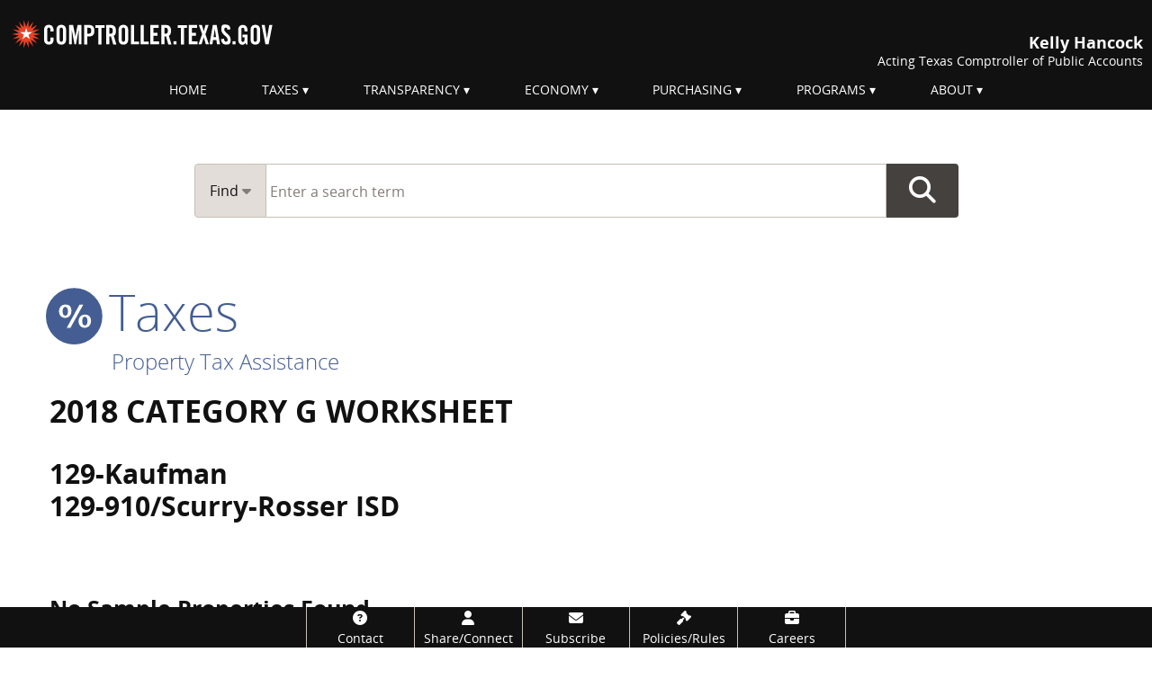

--- FILE ---
content_type: text/html; charset=UTF-8
request_url: https://comptroller.texas.gov/auto-data/PT2/PVS/2018F/1291299101K.php
body_size: 36609
content:
 <!DOCTYPE html><html lang ="en" class="no-js"><head> 	<meta http-equiv="X-UA-Compatible" content="IE=edge">
	<meta charset="utf-8">
	<meta name="viewport" content="width=device-width, initial-scale=1.0" >
	<meta name="author" content="Texas Comptroller of Public Accounts">
	<meta name="description" content="                                    ">
	<meta name="modifiedDate" content="YYYY-MM-DD">
	<meta name="modifiedBy" content="ABCD">
    <meta name="division" content="division code">
    	<meta name="category" content="taxes">


	
    <title>2018 Category G Worksheet</title>
    	<!-- Google Tag Manager -->
<script>(function(w,d,s,l,i){w[l]=w[l]||[];w[l].push({'gtm.start':
new Date().getTime(),event:'gtm.js'});var f=d.getElementsByTagName(s)[0],
j=d.createElement(s),dl=l!='dataLayer'?'&l='+l:'';j.async=true;j.src=
'//www.googletagmanager.com/gtm.js?id='+i+dl;f.parentNode.insertBefore(j,f);
})(window,document,'script','dataLayer','GTM-W8H2LJ');</script>
<!-- End Google Tag Manager -->
		<link rel="icon" type="image/x-icon" href="/images/favicon.ico">
	<link rel="shortcut icon"  type="image/x-icon" href="/images/favicon.ico">

	<!--link rel="apple-touch-icon-precomposed" sizes="144×144" href="">
	<link rel="apple-touch-icon-precomposed" sizes="114×114" href="">
	<link rel="apple-touch-icon-precomposed" href=""-->
	<link rel="stylesheet" href="/dist/css/core.min.1760704333.css" media="screen">
    <link rel="stylesheet" href="/dist/css/others/tablesorter/theme-ctg.min.1732221083.css">
		<link rel="stylesheet" href="/dist/css/section/taxes.min.1662665741.css">
		<link rel="stylesheet" href="/dist/css/print.min.1668722556.css" media="print">
	
	<link rel="stylesheet" href="https://cdnjs.cloudflare.com/ajax/libs/motion-ui/2.0.3/motion-ui.min.css" 
	integrity="sha512-JS71dBXAy3tO3oxhBhOgVR3OwEqjlt7dwxhC5i2jIDUZ2P4H9E1IAvqEV9V0ZgrKhOgqluaQgYfoOjDUPCdMbw==" 
	crossorigin="anonymous" 
	referrerpolicy="no-referrer">
	
		<link rel="stylesheet" href="https://cdnjs.cloudflare.com/ajax/libs/font-awesome/6.5.1/css/all.min.css">
	
	<script src="/dist/js/others/jquery.min.1662665743.js"></script>
    <script src="/dist/js/core.min.1676586511.js"></script>
</head> <body> 
<!-- page top -->
<!-- Google Tag Manager noscript -->
<noscript><iframe title="iframe for Google Tag Manager no script" src="//www.googletagmanager.com/ns.html?id=GTM-W8H2LJ"
height="0" width="0" style="display:none;visibility:hidden"></iframe></noscript>
<!-- End Google Tag Manager noscript -->
<div class="to-top"><i class="fa fa-chevron-up fa-2x"></i></div>
<div class="off-canvas-wrapper"><div class="off-canvas-wrapper-inner" data-off-canvas-wrapper>
<!--googleoff: all-->
<a class="show-on-focus" href="#skipnav">Skip navigation</a>
<header class="global-banner">
<div class="clearfix hide-for-print">
  <div class="show-for-large global-banner-logo">
    <a href="/"><img src="/images/logos/header-logo-111.svg" alt="comptroller.texas.gov"></a>
  </div>
  <div class="show-for-large global-banner-text">
      <div class="comptroller">Kelly Hancock</div>
        <div class="text">Acting Texas Comptroller of Public Accounts</div> 
  </div>
  </div>

  <div class="row collapse small-expand title-bar hide-for-large align-middle hide-for-print">
  <div class="shrink column text-left">
    <div class="global-banner-logo">
      <a href="/"><img src="/images/logos/header-logo-111.svg" alt="comptroller.texas.gov"></a>
    </div>
    <div class="global-banner-text">
      <div class="comptroller">Kelly Hancock</div>
         <div class="text">Acting Texas Comptroller of Public Accounts</div>
    </div>
  </div>
  <div class="column text-right">
    <button class="button sidemenu-button" type="button" data-toggle="offCanvasRight"><i class="fa fa-bars"></i><span class="show-for-sr">Menu</span></button>
  </div>
</div>
<div class="row collapse show-for-print">
  <div class="column text-left">
    <div class="global-banner-logo">
      <img src="/images/logos/header-logo-111.svg" alt="comptroller.texas.gov">
    </div>
    <div class="global-banner-text align-right">
      <div class="comptroller">Kelly Hancock</div>
         <div class="text">Acting Texas Comptroller of Public Accounts</div>
    </div>
  </div>
  <div class="column text-right">
    <button class="button sidemenu-button" type="button" data-toggle="offCanvasRight"><i class="fa fa-bars"></i><span class="show-for-sr">Menu</span></button>
  </div>
</div>
</header>
<!--googleon: all-->
<div class="off-canvas position-right hide-for-large" id="offCanvasRight" data-off-canvas data-position="right">
<!--menu for both medium and small screen-->
<!--googleoff: all-->
<button class="close-button" aria-label="Close menu" type="button" data-close><span aria-hidden="true">&times;</span></button>
<ul class="vertical menu" aria-label="Main menu">
    <li><a href="/" class="level1">Home</a></li>
    <li><a href="/taxes/" class="level1">Taxes</a></li>
    <li><a href="/transparency/" class="level1">Transparency</a></li>
    <li><a href="/economy/" class="level1">Economy</a></li>
    <li><a href="/purchasing/" class="level1">Purchasing</a></li>
    <li><a href="/programs/" class="level1">Programs</a></li>
    <li><a href="/about/" class="level1">About</a></li>
</ul>
<!--googleon: all-->    
<!--end menu for both large and small screen-->
</div>
<div class="off-canvas-content" data-off-canvas-content>
<div class="main-menu-section show-for-large"><div class="row collapse"><div class="columns small-12"><!--menu for both large and small screen-->
<nav class="main-menu" role="navigation" aria-label="Main Menu">
<ul class="dropdown menu align-center" data-dropdown-menu>
	<li class="parent"><a href="/" class="level1" >Home</a></li>

	<li class="parent"><a href="/taxes/" onclick="return false;" class="level1 dropdown" data-toggle="taxes">Taxes</a>
		<div class="show-for-large dropdown-pane" id="taxes" data-hover="true" data-hover-pane="true" data-auto-focus="false" data-dropdown>
			<div class="row">
    <div class="columns large-3 medium-6 small-12"><svg class="subcat-icon" version="1.1"  xmlns="http://www.w3.org/2000/svg" xmlns:xlink="http://www.w3.org/1999/xlink" x="0px" y="0px"
	 viewBox="0 0 80 80" style="enable-background:new 0 0 80 80;" xml:space="preserve">

	<path class="st0" d="M39,32.1L39,32.1c-1.4,0-1.9,1.5-1.9,3.5c0,2,0.6,3.4,1.9,3.4c1.2,0,1.8-1.2,1.8-3.4
		C40.8,33.6,40.3,32.1,39,32.1z"/>
	<path class="st0" d="M55,41L55,41c-1.4,0-1.9,1.5-1.9,3.5c0,2,0.6,3.4,1.9,3.4c1.2,0,1.8-1.2,1.8-3.5
		C56.8,42.4,56.3,41,55,41z"/>
	<path class="st0" d="M72.9,38.9c-0.4-1.8-3-4.7-3-4.7L69.3,25c0,0-5.1-1.8-7.7-1c-2.5,0.8-9.9,0.6-11.7,0.3
		c-1.7-0.3-7.2-1.9-10.7-3.3L39,9.6L24.5,9.7l0.1,25.2L7,34.5c0,0-0.1,1.1,0.5,1.5c0.6,0.3,5.1,5.8,5.6,5.9c0.4,0.1,1.9,0.9,2.4,1.9
		c0.4,1,0.3,3.5,1,4.4c0.8,1,6.1,4,7.2,4.1c1.1,0.1,2.7-3.9,3.9-4.1c1.2-0.2,4.4-0.3,6.2,1.5c1.7,1.8,3.3,4.4,4.1,5.8
		c0.8,1.5,2.6,2.5,3.7,4.4c1.1,1.8,1.8,6.4,2.9,7.1c1,0.8,7.4,2.8,8.5,3.1c1.1,0.3,2,0,1.6-0.9c-0.4-0.9-1.9-5.1-1.5-7.4
		c0.4-2.3,3.9-5.9,6.2-7.4c2.3-1.5,4.4-2.2,5.7-3.4c1.2-1.2,2.4-1.8,3.8-2.7c1.4-0.9,2.7-1.4,2.7-1.4S73.4,40.7,72.9,38.9z
		 M38.9,42.1c-3.5,0-6.1-2.6-6.1-6.4C32.7,32,35,29,39,29h0c3.9,0,6.1,2.9,6.1,6.3C45.1,39.7,42.1,42.1,38.9,42.1z M42.4,51h-3.1
		l12.2-22h3L42.4,51z M54.9,51c-3.5,0-6.1-2.6-6.1-6.5c0-3.6,2.3-6.7,6.3-6.7h0c3.9,0,6.1,2.9,6.1,6.3C61.2,48.6,58.2,51,54.9,51z"
		/>

</svg>
    <h2 class="smaller show-in-menu-only"><a href="/taxes/"><i class="fa fa-location-arrow"></i>&nbsp;Taxes Home</a></h2> 
        <h2 class="smaller">Texas Taxes</h2>
        <ul class="no-bullet">
            <li><a href="/taxes/sales/">Sales Tax</a></li>
                <li class="indent"><a href="/taxes/permit/">Sales Tax Permit Application</a></li>	
            <li><a href="/taxes/franchise/">Franchise Tax</a></li>
               <li class="indent"><a href="/taxes/franchise/coas-instructions.php">Search Account Status</a></li>
                <li class="indent main-only"><a href="/taxes/franchise/reinstate-terminate.php">Terminate or Reinstate a Business</a></li>
            <li><a href="/taxes/motor-vehicle/">Motor Vehicle Taxes and Surcharges</a></li> 
            <li><a href="/taxes/property-tax/">Property Tax Assistance</a></li>
            <li><a href="/taxes/a-to-z.php">All Taxes and Fees</a></li>
			<li><a href="/taxes/topics/">Tax Information by Topic</a></li>
        </ul>
        
    </div>
    <div class="columns large-3 medium-6 small-12"><svg class="subcat-icon" version="1.1"  xmlns="http://www.w3.org/2000/svg" xmlns:xlink="http://www.w3.org/1999/xlink" x="0px" y="0px"
	 viewBox="0 0 80 80" style="enable-background:new 0 0 80 80;" xml:space="preserve">

<path class="st0" d="M34.6,20.9v5.4h-9.4v-3.1h4.5v-4.9c0-1.2,1-2.2,2.2-2.2h16c1.2,0,2.2,1,2.2,2.2v4.9h4.5v3.1h-9.4
	v-5.4H34.6L34.6,20.9z M67.3,64V41.9H55.7v-1.8c4.8,0,9.6,0,14.5,0c0-3.3,0-6.5,0-9.1c0-2-1-3.2-3-3.2H12.9c-2,0-3.1,1.2-3,3.2
	c0,2.6,0,5.8,0,9.1c4.9,0,9.8,0,14.7,0v1.8H12.7V64H67.3L67.3,64z M46.3,49.1l3.1,0.8l1.7,1.7l0.3,1l0.6,2.3l-0.5,0.5l-2.8-2.8
	c-0.2-0.2-0.4-0.2-0.6,0l-2.1,2.1c-0.2,0.2-0.2,0.4,0,0.6l2.8,2.8l-0.5,0.5L46,57.8l-1-0.3l-1.7-1.7l-0.8-3.1
	c-3.4-3.4-6.2-6.2-9.6-9.6l-3.1-0.8l-1.7-1.7l-0.9-3.2l0.5-0.5l2.8,2.8c0.2,0.2,0.4,0.2,0.6,0l2.1-2.1c0.2-0.2,0.2-0.4,0-0.6
	l-2.8-2.8l0.5-0.5l3.2,0.9l1.7,1.7l0.8,3.1l2.9,2.9l3-3l-2.7-2.7l1.9-1.9l4.2,0.5l6.8,6.8L49,45.7L46.2,43l-3,3L46.3,49.1L46.3,49.1
	z M38.5,50.7l-7.4,7.4l-3.6-3.6l7.4-7.4L38.5,50.7z"/>
</svg>
        <h2 class="smaller">Taxpayer Resources</h2>
        <ul class="no-bullet">
            <li><a href="/taxes/waivers/">Penalty Waivers</a></li>
            <li><a href="/taxes/exempt/">Exempt Organizations</a></li>
            <li><a href="/taxes/letters-rulings/">General Information Letters and Private Letter Rulings</a></li>
            <li><a href="/taxes/refunds/">Refund Information</a></li>
            <li><a href="/taxes/publications/">Publications</a></li>
			<li><a href="/taxes/faqs/">Frequently Asked Questions</a></li>
            <li><a href="/taxes/training/">Tax Training Resources</a></li>
            <li><a href="/taxes/other-sites.php">Other Tax-Related Sites</a></li>
            <li><a href="/taxes/audit/">Audit</a></li>
        </ul>
    </div>
    <div class="columns large-3 medium-6 small-12"> <svg class="subcat-icon" version="1.1"  xmlns="http://www.w3.org/2000/svg" xmlns:xlink="http://www.w3.org/1999/xlink" x="0px" y="0px"
	 viewBox="-255 347 100 100" style="enable-background:new -255 347 100 100;" xml:space="preserve">
<style type="text/css">
	.st1{fill:#FFFFFF;}
</style>

	
			
					<path class="st1" d="M-188.2,422.2c0,0-3.8,0-11.8-3.4c-12-5.1-18.5-9.3-26.8-12.5c-10-4-13.9-4.7-13.9-4.7
						l10.5-24.9c0,0,4.1-0.1,12.9,3.5c10.1,4.2,17.1,9.5,26.3,12.6c9.2,3.1,12.6,4.3,12.6,4.3L-188.2,422.2z"/>
					<path class="st0" d="M-186.8,424.4h-1.5c-0.4,0-4.5-0.1-12.6-3.5c-6.3-2.6-11.1-5.1-15.4-7.2
						c-4-2-7.5-3.8-11.4-5.3c-9.6-3.8-13.4-4.6-13.5-4.6l-2.6-0.5l1-2.5l11-26.2h1.4l0,0c0.9,0,5.2,0.2,13.8,3.7
						c4.7,1.9,8.7,4.1,12.6,6.2c4.5,2.4,8.7,4.7,13.6,6.4l14.8,5L-186.8,424.4L-186.8,424.4z M-237.8,400.2c2.2,0.6,6,1.9,11.7,4.1
						c4.1,1.6,7.8,3.5,11.7,5.5c4.2,2.1,8.9,4.5,15.1,7.1c4.7,2,7.9,2.7,9.6,3l8.4-21.5l-10.5-3.5c-5.2-1.8-9.6-4.1-14.3-6.6
						c-3.8-2-7.6-4.1-12.2-6c-5.4-2.2-8.9-3-10.7-3.2L-237.8,400.2L-237.8,400.2z"/>
				
			
				
					<path class="st1" d="M-178.9,417.3c0,0-3.8,0-11.8-3.4c-12-5.1-18.5-9.3-26.8-12.5c-10-4-13.9-4.7-13.9-4.7
						l10.5-24.9c0,0,4.1-0.1,12.9,3.5c10.1,4.2,17.1,9.5,26.3,12.6s12.6,4.3,12.6,4.3L-178.9,417.3z"/>
					<path class="st0" d="M-177.5,419.5h-1.5c-0.4,0-4.5-0.1-12.6-3.5c-6.3-2.6-11.1-5.1-15.4-7.2
						c-4-2-7.5-3.8-11.4-5.3c-9.6-3.8-13.4-4.6-13.5-4.6l-2.6-0.5l1-2.5l11-26.2h1.4l0,0c0.9,0,5.2,0.2,13.8,3.7
						c4.7,1.9,8.7,4.1,12.6,6.2c4.5,2.4,8.7,4.7,13.6,6.4l14.8,5L-177.5,419.5L-177.5,419.5z M-228.5,395.3c2.2,0.6,6,1.9,11.7,4.1
						c4.1,1.6,7.8,3.5,11.8,5.5c4.2,2.1,8.9,4.5,15.1,7.1c4.7,2,7.9,2.7,9.6,3l8.4-21.5l-10.5-3.5c-5.2-1.8-9.6-4.1-14.3-6.6
						c-3.8-2-7.6-4.1-12.2-6c-5.4-2.2-8.9-3-10.7-3.2L-228.5,395.3L-228.5,395.3z"/>
			
				<path class="st0" d="M-189.6,398c-1.8,5.4-7.7,8.3-13.2,6.5c-5.4-1.8-8.3-7.7-6.5-13.2c1.8-5.4,7.7-8.4,13.2-6.5
					C-190.7,386.7-187.8,392.6-189.6,398z"/>
			
					<path class="st1" d="M-200.4,400.3l-0.7,2l-1.8-0.6l0.7-2c-1.3-0.5-2.3-1.3-2.3-1.3l0.6-1.9
						c0,0,1.6,1.1,2.6,1.4c1,0.3,1.7,0.3,2-0.6c0.3-0.7-0.5-1.5-1.1-2.1l-0.6-0.7c-0.6-0.7-1.6-2-1.1-3.5c0.5-1.6,2.1-2.1,3.8-1.8
						l0.7-2.1l1.8,0.6l-0.7,2c1.3,0.5,1.9,1.2,1.9,1.2l-0.6,1.8c0,0-1.2-1-2.4-1.4c-1-0.3-1.6-0.1-1.7,0.5c-0.2,0.7,0.3,1.2,0.9,1.9
						l0.6,0.7c0.9,1,1.9,2.1,1.3,3.7C-197.2,400.2-198.8,400.5-200.4,400.3z"/>
				
</svg>
        <h2 class="smaller">File and Pay</h2>
        <ul class="no-bullet">
		
          <li><a href="/taxes/file-pay/">File and Pay</a></li>
            
            <li><a href="/taxes/file-pay/about-webfile.php">About Webfile</a></li>
            
            <li class="indent"><a href="https://security.app.cpa.state.tx.us/">eSystems/Webfile Login</a></li>
             <li class="indent"><a href="/taxes/file-pay/about-webfile.php#videos"><i class="fa fa-video-camera"></i>  Webfile Videos</a></li>
              <li><a href="/taxes/file-pay/edi/">EDI Filing</a></li>
            <li><a href="/taxes/forms/">Forms</a></li>
			<li><a href="/taxes/file-pay/due-dates.php">Due Dates</a></li>
            <li><a href="/web-forms/manage-account/">Make Account Changes</a></li>
            <li><a href="/taxes/file-pay/virtual-field-office.php">Virtual Field Office</a></li>
        </ul>
    </div>
    <div class="columns large-3 medium-6 small-12"><svg class="subcat-icon" version="1.1"  xmlns="http://www.w3.org/2000/svg" xmlns:xlink="http://www.w3.org/1999/xlink" x="0px" y="0px"
	 viewBox="0 0 80 80" style="enable-background:new 0 0 80 80;" xml:space="preserve">

		<path class="st0" d="M35.1,19.7c0-0.6,0.1-1.1,0.3-1.6H17.7c-0.9,0-1.6,0.7-1.6,1.6c0,0.9,0.7,1.6,1.6,1.6h17.6
			C35.2,20.8,35.1,20.3,35.1,19.7z"/>
		<path class="st0" d="M62.7,18.1H45.1c0.2,0.5,0.3,1,0.3,1.6s-0.1,1.1-0.3,1.6h17.6c0.9,0,1.6-0.7,1.6-1.6
			C64.3,18.8,63.6,18.1,62.7,18.1z"/>
		<path  class="st0" d="M40.2,24.9c-1.4,0-2.7-0.6-3.7-1.6v41.1h7.4V23.3C43,24.3,41.7,24.9,40.2,24.9z"/>
	
	<path class="st0" d="M40.2,26.7c-3.8,0-7-3.1-7-7s3.1-7,7-7s7,3.1,7,7S44.1,26.7,40.2,26.7z M40.2,16.4
		c-1.8,0-3.3,1.5-3.3,3.3c0,1.8,1.5,3.3,3.3,3.3s3.3-1.5,3.3-3.3C43.5,17.9,42,16.4,40.2,16.4z"/>
	<path  class="st0" d="M17.3,22.4L7.2,41.3c1.1,4.5,5.2,7.9,10.1,7.9c4.9,0,9-3.4,10.1-7.9L17.3,22.4z M10,41.3
		l7.3-13.7c0,0,6.3,11.8,7.3,13.7H10z"/>
	<path  class="st0" d="M62.7,22.4L52.6,41.3c1.1,4.5,5.2,7.9,10.1,7.9c4.9,0,9-3.4,10.1-7.9L62.7,22.4z M55.3,41.3
		l7.3-13.7c0,0,6.3,11.8,7.3,13.7H55.3z"/>
	<path  class="st0" d="M59.3,69.3c-4.5-4.4-11.4-7.2-19.1-7.2s-14.6,2.8-19.1,7.2H59.3z"/>

</svg>
        <h2 class="smaller">Tax Rules and Laws</h2>
        <ul class="no-bullet">
            <li><a href="/taxes/resources/rule-index.php">Rules by Subject Matter</a></li>
            <li><a href="http://www.statutes.legis.state.tx.us/">Search Texas Laws</a></li>
            <li><a href="http://www.statutes.legis.state.tx.us/?link=TX">Texas Tax Code</a></li>
            <li><a href="https://texas-sos.appianportalsgov.com/rules-and-meetings?interface=VIEW_TAC">Rules &ndash; Texas Administrative Code</a></li>
            <li><a href="https://star.comptroller.texas.gov/">State Tax Automated Research (STAR) System</a></li>
            <li><a href="/taxes/practitioners-corner.php">Practitioners' Corner</a></li>
        </ul>
    </div>
</div>		</div>
	</li>

	<li class="parent"><a href="/transparency/"  onclick="return false;" class="level1 dropdown" data-toggle="transparency">Transparency</a>
		<div class="show-for-large dropdown-pane" id="transparency" data-hover="true" data-hover-pane="true" data-auto-focus="false" data-dropdown>
		<div class="row">
	<div class="columns medium-3 small-12">
	<h2 class="smaller show-in-menu-only">
			<a href="/transparency/"><i class="fa fa-location-arrow"></i>&nbsp;Transparency Home</a>
		</h2>
		<a href="/transparency/revenue/">
<svg class="subcat-icon" version="1.1"  xmlns="http://www.w3.org/2000/svg" xmlns:xlink="http://www.w3.org/1999/xlink" x="0px" y="0px"
	 viewBox="-255 347 100 100" style="enable-background:new -255 347 100 100;" xml:space="preserve">
<style type="text/css">
	.st1{fill:#FFFFFF;}
</style>

	
			
					<path class="st1" d="M-188.2,422.2c0,0-3.8,0-11.8-3.4c-12-5.1-18.5-9.3-26.8-12.5c-10-4-13.9-4.7-13.9-4.7
						l10.5-24.9c0,0,4.1-0.1,12.9,3.5c10.1,4.2,17.1,9.5,26.3,12.6c9.2,3.1,12.6,4.3,12.6,4.3L-188.2,422.2z"/>
					<path class="st0" d="M-186.8,424.4h-1.5c-0.4,0-4.5-0.1-12.6-3.5c-6.3-2.6-11.1-5.1-15.4-7.2
						c-4-2-7.5-3.8-11.4-5.3c-9.6-3.8-13.4-4.6-13.5-4.6l-2.6-0.5l1-2.5l11-26.2h1.4l0,0c0.9,0,5.2,0.2,13.8,3.7
						c4.7,1.9,8.7,4.1,12.6,6.2c4.5,2.4,8.7,4.7,13.6,6.4l14.8,5L-186.8,424.4L-186.8,424.4z M-237.8,400.2c2.2,0.6,6,1.9,11.7,4.1
						c4.1,1.6,7.8,3.5,11.7,5.5c4.2,2.1,8.9,4.5,15.1,7.1c4.7,2,7.9,2.7,9.6,3l8.4-21.5l-10.5-3.5c-5.2-1.8-9.6-4.1-14.3-6.6
						c-3.8-2-7.6-4.1-12.2-6c-5.4-2.2-8.9-3-10.7-3.2L-237.8,400.2L-237.8,400.2z"/>
				
			
				
					<path class="st1" d="M-178.9,417.3c0,0-3.8,0-11.8-3.4c-12-5.1-18.5-9.3-26.8-12.5c-10-4-13.9-4.7-13.9-4.7
						l10.5-24.9c0,0,4.1-0.1,12.9,3.5c10.1,4.2,17.1,9.5,26.3,12.6s12.6,4.3,12.6,4.3L-178.9,417.3z"/>
					<path class="st0" d="M-177.5,419.5h-1.5c-0.4,0-4.5-0.1-12.6-3.5c-6.3-2.6-11.1-5.1-15.4-7.2
						c-4-2-7.5-3.8-11.4-5.3c-9.6-3.8-13.4-4.6-13.5-4.6l-2.6-0.5l1-2.5l11-26.2h1.4l0,0c0.9,0,5.2,0.2,13.8,3.7
						c4.7,1.9,8.7,4.1,12.6,6.2c4.5,2.4,8.7,4.7,13.6,6.4l14.8,5L-177.5,419.5L-177.5,419.5z M-228.5,395.3c2.2,0.6,6,1.9,11.7,4.1
						c4.1,1.6,7.8,3.5,11.8,5.5c4.2,2.1,8.9,4.5,15.1,7.1c4.7,2,7.9,2.7,9.6,3l8.4-21.5l-10.5-3.5c-5.2-1.8-9.6-4.1-14.3-6.6
						c-3.8-2-7.6-4.1-12.2-6c-5.4-2.2-8.9-3-10.7-3.2L-228.5,395.3L-228.5,395.3z"/>
			
				<path class="st0" d="M-189.6,398c-1.8,5.4-7.7,8.3-13.2,6.5c-5.4-1.8-8.3-7.7-6.5-13.2c1.8-5.4,7.7-8.4,13.2-6.5
					C-190.7,386.7-187.8,392.6-189.6,398z"/>
			
					<path class="st1" d="M-200.4,400.3l-0.7,2l-1.8-0.6l0.7-2c-1.3-0.5-2.3-1.3-2.3-1.3l0.6-1.9
						c0,0,1.6,1.1,2.6,1.4c1,0.3,1.7,0.3,2-0.6c0.3-0.7-0.5-1.5-1.1-2.1l-0.6-0.7c-0.6-0.7-1.6-2-1.1-3.5c0.5-1.6,2.1-2.1,3.8-1.8
						l0.7-2.1l1.8,0.6l-0.7,2c1.3,0.5,1.9,1.2,1.9,1.2l-0.6,1.8c0,0-1.2-1-2.4-1.4c-1-0.3-1.6-0.1-1.7,0.5c-0.2,0.7,0.3,1.2,0.9,1.9
						l0.6,0.7c0.9,1,1.9,2.1,1.3,3.7C-197.2,400.2-198.8,400.5-200.4,400.3z"/>
				
</svg>
		<h2 class="smaller">
			Revenue and Spending
		</h2>
		</a> 
		<ul class="no-bullet">
			
			<li><a href="/transparency/revenue/contracts.php">Contracts </a></li>
			<li><a href="/transparency/revenue/watch/">Monthly Revenue Watch</a></li>
            <li><a href="/transparency/revenue/severance.php">Severance Taxes</a></li>
                	<li><a href="/transparency/revenue/sources.php">Sources of Revenue Guide</a></li>
			<li><a href="/transparency/revenue/docs/96-1774.pdf">Taxes of Texas: A Field Guide <span class="file-info">(PDF)</span></a></li>
		</ul>
	</div>
	<div class="column large-3 medium-6  small-12">
		<a href="/transparency/budget/">
<svg class="subcat-icon" version="1.1"  xmlns="http://www.w3.org/2000/svg" xmlns:xlink="http://www.w3.org/1999/xlink" x="0px" y="0px"
	 viewBox="-265 357 80 80" style="enable-background:new -265 357 80 80;" xml:space="preserve">
<style type="text/css">
		.st1{fill:#FFFFFF;}
</style>
<path class="st0" d="M-199.4,389.4l7.9-3.1l-3.8-3.6l0.7-6.8l-8.3,3.7c0,0-0.6,2.3-0.8,4.1c-0.6,0.3-1.2,0.6-1.8,0.9
		c-3.8-7.7-11.8-13.1-21-13.1c-12.9,0-23.3,10.4-23.3,23.3c0,12.9,10.4,23.3,23.3,23.3c12.9,0,23.3-10.4,23.3-23.3
		c0-2.3-0.3-4.6-0.9-6.7c0.7-0.3,1.4-0.6,2-0.8C-200.9,388.3-199.4,389.4-199.4,389.4z M-207.9,394.9c0.1,10.2-8.3,18.6-18.6,18.6
		s-18.6-8.3-18.6-18.6c0-10.3,8.3-18.6,18.6-18.6c7.3,0,13.6,4.2,16.7,10.4c-0.8,0.4-1.6,0.8-2.4,1.1c-0.5,0.2-1,0.5-1.5,0.7
		c-2.3-4.7-7.1-7.9-12.8-7.9c-7.9,0-14.2,6.4-14.2,14.2c0,7.9,6.4,14.2,14.2,14.2c7.9,0,14.2-6.4,14.2-14.2c0-1.1-0.1-2.2-0.3-3.2
		c0.6-0.3,1.3-0.5,1.9-0.8c0.7-0.3,1.4-0.6,2.1-0.8C-208.1,391.5-207.9,393.2-207.9,394.9z M-221.7,392.4c-0.9-1.8-2.7-3-4.8-3
		c-3,0-5.4,2.4-5.4,5.4s2.4,5.4,5.4,5.4c2.9,0,5.2-2.3,5.4-5.1l0,0c1.2-0.5,2.7-1.1,4.3-1.8c0.1,0.5,0.1,1,0.1,1.6
		c0.1,5.4-4.3,9.8-9.8,9.8c-5.4,0-9.8-4.4-9.8-9.8s4.4-9.8,9.8-9.8c3.8,0,7.1,2.2,8.7,5.4C-219.2,391.2-220.5,391.8-221.7,392.4z"/>
		
	

</svg>
		<h2 class="smaller">
			Budget and<br>
			Finance
		</h2>
		</a> 
		<ul class="no-bullet">
			<li><a href="/transparency/reports/">Financial Reports and Forecasts</a></li>
			<li><a href="/transparency/budget/primer.php">Budget Process Primer</a></li>
			<li><a href="/transparency/budget/investments.php">Texas Investments</a></li>
			<li><a href="/transparency/budget/acfr-faq.php">Understanding the ACFR</a></li>
			<li><a href="/transparency/budget/docs/cash-and-acfr.pdf">Cash Report and ACFR <span class="file-info">(PDF)</span></a></li>
		</ul>
	</div>
	<div class="column large-3 medium-6  small-12">
		<a href="/transparency/open-data/">

<svg class="subcat-icon" version="1.1" xmlns="http://www.w3.org/2000/svg" xmlns:xlink="http://www.w3.org/1999/xlink" x="0px" y="0px"
	 viewBox="0 0 80 80" style="enable-background:new 0 0 80 80;" xml:space="preserve">


	<path class="st0" d="M23.7,49.8c-0.3,0-0.5,0-0.8,0c-4.6-0.4-8-4.2-8-8.7c0-0.2,0-0.3,0-0.5c0-0.3-0.2-0.4-0.3-0.1
		c-0.7,1-1.1,2.2-1.2,3.5c0,0.2,0,0.4,0,0.7c0,3.9,3,7.3,7,7.6c0.2,0,0.5,0,0.7,0c2.2,0,4.3-1,5.7-2.6c0.2-0.2,0-0.4-0.2-0.3
		C25.6,49.6,24.6,49.8,23.7,49.8z"/>
	<path  class="st0" d="M69.7,33.3C67,30.9,63.2,28,63.2,28h0c-2.1-1.7-4.8-2.7-7.7-2.7l-2.9-2.9v0
		c-1.2-1.3-2.9-2-4.8-1.8c-2.3,0.2-4.2,1.7-5,3.7c-0.8-0.5-1.7-0.8-2.7-0.8c-1,0-1.9,0.3-2.6,0.8c-0.8-2-2.7-3.5-4.9-3.7
		c-1.9-0.2-3.6,0.6-4.8,1.8l0,0l-2.9,2.9c-2.9,0-5.6,1-7.7,2.7h0c0,0-3.7,2.9-6.5,5.3c-2.7,2.4-4.5,5.9-4.8,9.9
		c0,0.4-0.1,0.9-0.1,1.4c0,7.9,6,14.6,14,15.3c0.5,0,0.9,0.1,1.3,0.1c7.5,0,13.9-5.4,15.1-12.8c1.2,0.7,2.5,1.1,3.9,1.1
		c1.5,0,2.9-0.4,4.1-1.1c1.2,7.4,7.6,12.9,15.1,12.9c0.5,0,0.9,0,1.4-0.1c8-0.7,14-7.4,14-15.3c0-0.4,0-0.9-0.1-1.4
		C74.2,39.3,72.4,35.7,69.7,33.3z M31.2,45.4c-0.5,5.3-5,9.4-10.2,9.4c-0.3,0-0.6,0-0.9,0c-5.3-0.5-9.4-5-9.4-10.2
		c0-0.3,0-0.6,0-0.9c0.5-5.4,5-9.4,10.2-9.4c0,0,0,0,0,0c0.3,0,0.6,0,0.9,0c5.4,0.5,9.4,5,9.4,10.2C31.3,44.8,31.2,45.1,31.2,45.4
		L31.2,45.4z M40,44.2c-2.3,0-4.1-1.8-4.1-4.1c0-2.3,1.8-4.1,4.1-4.1c2.3,0,4.1,1.8,4.1,4.1C44.1,42.4,42.3,44.2,40,44.2z
		 M60.1,54.8c-0.3,0-0.6,0-0.9,0c-5.3,0-9.8-4-10.2-9.4h0c0-0.3,0-0.6,0-0.9c0-5.3,4-9.8,9.4-10.2c0.3,0,0.6,0,0.9,0c0,0,0,0,0,0
		c5.3,0,9.8,4,10.2,9.4c0,0.3,0,0.6,0,0.9C69.5,49.8,65.5,54.3,60.1,54.8z"/>
	<path  class="st0" d="M61.9,49.8c-0.3,0-0.5,0-0.8,0c-4.6-0.4-8-4.2-8-8.7c0-0.2,0-0.3,0-0.5c0-0.3-0.2-0.4-0.3-0.1
		c-0.7,1-1.1,2.2-1.2,3.5c0,0.2,0,0.4,0,0.7c0,3.9,3,7.3,7,7.6c0.2,0,0.5,0,0.7,0c2.2,0,4.3-1,5.7-2.6c0.2-0.2,0-0.4-0.2-0.3
		C63.8,49.6,62.9,49.8,61.9,49.8z"/>

</svg>
		<h2 class="smaller">
			Open Data Tools and Information
		</h2>
		</a> 
		<ul class="no-bullet">
			<li><a href="/transparency/reports/">Analysis and Reports</a></li>
			<li><a href="/transparency/open-data/dashboards.php">Dashboards</a></li>
			<li><a href="/application.php/pension">Pension Search Tool</a></li>
			<li><a href="/transparency/open-data/search-datasets/">Search Datasets</a></li>
            <li><a href="https://data-secure.comptroller.texas.gov/home/login">Secure Information and File Transfer (SIFT)</a></li>
			<li><a href="/transparency/local/docs/all-reports.xlsx">All Reports <span class="file-info">(XLSX)</span></a></li>
		</ul>
	</div>
	<div class="column large-3 medium-6  small-12">
		<a href="/transparency/local/">

<svg class="subcat-icon" version="1.1" xmlns="http://www.w3.org/2000/svg" xmlns:xlink="http://www.w3.org/1999/xlink" x="0px" y="0px"
	 viewBox="-272 364 66 66" style="enable-background:new -272 364 66 66;" xml:space="preserve">

	<rect  x="-253.2" y="395.3" class="st0" width="28.5" height="4.6"/>
	<rect  x="-253.2" y="401.7" class="st0" width="28.5" height="2.6"/>
	
		<rect  x="-224.8" y="404.3" class="st0" width="7" height="11.9"/>
		<rect  x="-260.2" y="404.3" class="st0" width="7" height="11.9"/>
		<rect  x="-230" y="404.3" class="st0" width="2.6" height="11.9"/>
		<rect  x="-235.1" y="404.3" class="st0" width="2.6" height="11.9"/>
		<rect  x="-240.3" y="404.3" class="st0" width="2.6" height="11.9"/>
		<rect  x="-245.5" y="404.3" class="st0" width="2.6" height="11.9"/>
		<rect  x="-250.7" y="404.3" class="st0" width="2.6" height="11.9"/>

	<path  class="st0" d="M-228.9,397.5c0,0,0-3.5,0-5.6c0-5.6-4.5-10.1-10.1-10.1c-5.6,0-10.1,4.5-10.1,10.1
		c0,2.1,0,5.6,0,5.6H-228.9z"/>
	<rect  x="-242" y="379.6" class="st0" width="5.9" height="3"/>

		<rect  x="-239.1" y="373" class="st0" width="0.7" height="7.7"/>
		<rect  x="-238.8" y="373" class="st0" width="3.7" height="2.3"/>

	<rect  x="-262.6" y="415.6" class="st0" width="47.2" height="3.4"/>
	<rect  x="-264.4" y="418.7" class="st0" width="50.8" height="2.3"/>

</svg>
		<h2 class="smaller">
			Local Governments
		</h2>
		</a> 
		<ul class="no-bullet">
			<li><a href="/transparency/local/hb103/">Local Government Bond, Tax, and Project Transparency Database</a></li>
			<li><a href="/transparency/local/eminent-domain/">Eminent Domain</a></li>
			<li><a href="/transparency/local/hotel-reporting/">Hotel Occupancy Tax</a></li>
			<li><a href="/transparency/local/hb1378/">Local Government Debt</a></li>
			<li><a href="/transparency/local/sheriffs/">Sheriffs' and Constables' Fees</a></li>
			<li><a href="/transparency/local/sb625/">SPD Financials and Taxes </a></li>
			<li><a href="/transparency/local/allocations/">Tax Allocation Summaries</a></li>
			<li><a href="/transparency/local/stars/">Transparency Stars</a></li>
			<li><a href="/transparency/local/reports-tools.php">Reports and Tools</a></li>
		</ul>
	</div>
</div>
		</div>
	</li>

	<li class="parent"><a href="/economy/"  onclick="return false;" class="level1 dropdown" data-toggle="economy">Economy</a>
		<div class="show-for-large dropdown-pane" id="economy" data-hover="true" data-hover-pane="true" data-auto-focus="false" data-dropdown>
		 
<!--start links - 8 sections is the absolute max -->
<!-- 3 across example -->
<div class="row">
<!-- one of three -->
	<div class="column medium-4 small-12">
		<h2 class="smaller show-in-menu-only">
			<a href="/economy/"><i class="fa fa-location-arrow"></i>&nbsp;Economy Home</a> 
		</h2>
		<a href="/economy/fiscal-notes/"> 
<!-- linked icon -->
<svg class="subcat-icon" version="1.1" xmlns="http://www.w3.org/2000/svg" xmlns:xlink="http://www.w3.org/1999/xlink" x="0px" y="0px"
	 viewBox="0 0 80 80" style="enable-background:new 0 0 80 80;" xml:space="preserve">
<path class="st0" d="M71.8,25v-2l-0.7-0.3c-0.9-0.3-1.8-0.6-2.7-0.9v-4.2h-1c-6.9,0-23.4,1.2-27.8,6.1
	c-1.8-2.4-5.9-4.1-10.4-6c-3.7-1.6-7.6-3.2-10.5-5.3l-1.5-1.1V25H4.9v43.7h70.2V25H71.8z M68.4,60.5V24c0.4,0.1,0.9,0.3,1.3,0.4V63
	c-3.2-1.1-6.7-1.8-10.4-2.1c2.7-0.2,5.4-0.4,8.1-0.4H68.4z M66.4,58.4c-6.9,0.1-20.5,1.2-25.7,5.1V26.3c0-1.7,3.3-3.5,8.8-4.8
	c4.7-1.1,11-1.7,16.9-1.8V58.4z M19.1,15c2.8,1.7,6.1,3.1,9.3,4.5c4.9,2.1,9.6,4,10.1,6.4c0,0,0,0,0,0c0,0,0,0.1,0,0.1
	c0,0.1,0,0.2,0,0.4v37c-1.8-1.6-4.8-3-7.9-4.5c-3.9-1.8-8.2-3.9-11.5-6.8V15z M73.2,66.7H40.7c0.7-2,6.2-3.9,14.1-3.9
	c5.5,0,11.1,0.9,15.6,2.7l1.4,0.5v-39h1.3V66.7z M43.8,34c4.5-1.7,12.9-3,19.3-3.4v2.1c-6.8,0.5-15.5,1.9-19.3,3.6l0-0.1V34z
	 M43.8,30.2c4.5-1.7,12.9-3,19.3-3.4v2.1c-6.8,0.5-15.5,1.9-19.3,3.6l0-0.1V30.2z M43.8,37.7c4.5-1.7,12.9-3,19.3-3.4v2.1
	c-6.8,0.5-15.5,1.9-19.3,3.6l0-0.1V37.7z M43.8,26.5c4.5-1.7,12.9-3,19.3-3.4v2.1c-6.8,0.5-15.5,1.9-19.3,3.6l0-0.1V26.5z
	 M43.8,52.5c4.5-1.7,12.9-3,19.3-3.4v2.1c-6.8,0.5-15.5,1.9-19.3,3.6l0-0.1V52.5z M43.8,41.4c4.5-1.7,12.9-3,19.3-3.4v2.1
	c-6.8,0.5-15.5,1.9-19.3,3.6l0-0.1V41.4z M43.8,56.3c4.3-1.7,11.4-2.6,14.6-3v2.1c-6.5,0.8-11.9,1.9-14.5,3.1l0-0.1V56.3z
	 M43.8,48.8c4.5-1.7,12.9-3,19.3-3.4v2.1c-6.8,0.5-15.5,1.9-19.3,3.6l0-0.1V48.8z M43.8,45.1c4.5-1.7,12.9-3,19.3-3.4v2.1
	c-6.8,0.5-15.5,1.9-19.3,3.6l0-0.1V45.1z"/>
</svg>
<!-- end icon -->
		<h2 class="smaller">
			Fiscal Notes 
		</h2>
		</a> 
		<ul class="no-bullet">
			<li><a href="/economy/fiscal-notes/">Latest Articles</a></li>
			<li><a href="/economy/fiscal-notes/economics/">Economics</a></li>
			<li><a href="/economy/fiscal-notes/government/">Government</a></li>
			<li><a href="/economy/fiscal-notes/infrastructure/">Infrastructure</a></li>
			<li><a href="/economy/fiscal-notes/industry/">Industry</a></li>
			<li><a href="/economy/fiscal-notes/about/">About <em>Fiscal Notes</em></a></li>
				
		</ul>
	</div>
<!-- end one of three -->
<!-- end two of three -->
	<div class="line-separator hide-for-medium">
	</div>
<!-- three of three -->
	<div class="column medium-4 small-12">
<!-- linked icon -->
		<a href="/economy/in-depth/"> 
<svg class="subcat-icon" version="1.1" xmlns="http://www.w3.org/2000/svg" xmlns:xlink="http://www.w3.org/1999/xlink" x="0px" y="0px"
	 viewBox="0 0 80 80" style="enable-background:new 0 0 80 80;" xml:space="preserve">

<path class="st0" d="M74.9,39.3c-0.5-1.9-3.1-4.9-3.1-4.9l-0.7-9.6c0,0-5.3-1.9-8-1.1C60.5,24.6,52.8,24.4,51,24
	c-1.8-0.4-7.5-2-11.1-3.4L39.6,8.9L24.5,9l0.1,26.2L6.3,34.8c0,0-0.1,1.2,0.5,1.5c0.6,0.4,5.3,6.1,5.8,6.2c0.5,0.1,2,0.9,2.4,2
	c0.5,1.1,0.3,3.6,1.1,4.6c0.8,1,6.3,4.2,7.5,4.3s2.8-4.1,4.1-4.3c1.3-0.2,4.6-0.4,6.4,1.5c1.8,1.9,3.4,4.5,4.3,6.1
	c0.8,1.5,2.7,2.6,3.9,4.5c1.2,1.9,1.9,6.6,3,7.4c1.1,0.8,7.7,2.9,8.9,3.3c1.2,0.4,2.1,0,1.6-0.9c-0.5-0.9-2-5.3-1.5-7.7
	c0.5-2.4,4.1-6.2,6.4-7.7c2.4-1.5,4.6-2.3,5.9-3.5c1.3-1.3,2.5-1.9,4-2.8c1.5-0.9,2.8-1.4,2.8-1.4S75.4,41.2,74.9,39.3z M46.3,53.6
	v-2.9c-2.2-0.1-4.3-0.7-5.5-1.3l1-4.3c1.4,0.7,3.3,1.4,5.5,1.4c1.6,0,2.7-0.4,2.7-1.4c0-1-0.9-1.6-3.2-2.3c-3.4-1.1-5.8-2.7-5.8-5.8
	c0-2.8,2-5.1,5.5-5.8v-2.9H50v2.6c2.1,0.1,3.6,0.5,4.7,1l-1,4.1c-0.8-0.3-2.3-1.1-4.7-1.1c-1.8,0-2.4,0.7-2.4,1.3
	c0,0.8,1.1,1.4,3.7,2.3c3.9,1.3,5.4,3.1,5.4,5.9c0,2.9-2.1,5.3-5.8,5.9v3.2H46.3z"/>
</svg>
<!-- end icon -->
		<h2 class="smaller">
			In Depth 
		</h2>
		</a> 
		<ul class="no-bullet">
			<li><a href="/economy/economic-data/regions/2025/index.php#button">TexStats Dashboards </a></li>
			<li><a href="/economy/economic-data/regions/">Economic Analysis</a></li>
			<li><a href="/transparency/reports/forecasts/">Forecasts</a></li>
			<li><a href="/economy/key-indicators/">Key Economic Indicators</a></li>
			<li><a href="/economy/economic-data/">Economic Data<span class="main-only">(Good for Texas Tours)</span></a></li>
			<li><a href="/economy/in-depth/special-reports/">Special Reports</a></li>
		</ul>
	</div>
<!-- end three of three -->
<!-- end row of three -->
	<div class="column medium-4 small-12">
<!-- linked icon -->
		<a href="/economy/development/"> 

<svg class="subcat-icon" version="1.1" xmlns="http://www.w3.org/2000/svg" xmlns:xlink="http://www.w3.org/1999/xlink" x="0px" y="0px"
	 viewBox="-272 364 66 66" style="enable-background:new -272 364 66 66;" xml:space="preserve">

	<rect  x="-253.2" y="395.3" class="st0" width="28.5" height="4.6"/>
	<rect  x="-253.2" y="401.7" class="st0" width="28.5" height="2.6"/>
	
		<rect  x="-224.8" y="404.3" class="st0" width="7" height="11.9"/>
		<rect  x="-260.2" y="404.3" class="st0" width="7" height="11.9"/>
		<rect  x="-230" y="404.3" class="st0" width="2.6" height="11.9"/>
		<rect  x="-235.1" y="404.3" class="st0" width="2.6" height="11.9"/>
		<rect  x="-240.3" y="404.3" class="st0" width="2.6" height="11.9"/>
		<rect  x="-245.5" y="404.3" class="st0" width="2.6" height="11.9"/>
		<rect  x="-250.7" y="404.3" class="st0" width="2.6" height="11.9"/>

	<path  class="st0" d="M-228.9,397.5c0,0,0-3.5,0-5.6c0-5.6-4.5-10.1-10.1-10.1c-5.6,0-10.1,4.5-10.1,10.1
		c0,2.1,0,5.6,0,5.6H-228.9z"/>
	<rect  x="-242" y="379.6" class="st0" width="5.9" height="3"/>

		<rect  x="-239.1" y="373" class="st0" width="0.7" height="7.7"/>
		<rect  x="-238.8" y="373" class="st0" width="3.7" height="2.3"/>

	<rect  x="-262.6" y="415.6" class="st0" width="47.2" height="3.4"/>
	<rect  x="-264.4" y="418.7" class="st0" width="50.8" height="2.3"/>

</svg>
<!-- end icon -->
	
			<h2 class="smaller">

			Economic Development Programs
		</h2>
		</a> 
		<ul class="no-bullet">
		
			<li><a href="/economy/development/prop-tax/">Property Tax Programs</a></li>
				<li><a href="/economy/development/sales-tax/">Sales Tax Programs</a></li>
				<li><a href="/economy/development/grants/">Grants and Special Assessments</a></li>
				<li><a href="/economy/development/search-tools/">Search Tools and Data</a></li>

		</ul>
	</div>
<!-- end two of four -->
<!-- three of four -->
</div>
		</div>
	</li>

	<li class="parent"><a href="/purchasing/"  onclick="return false;" class="level1 dropdown" data-toggle="purchasing">Purchasing</a>
		<div class="show-for-large dropdown-pane" id="purchasing" data-hover="true" data-hover-pane="true" data-auto-focus="false" data-dropdown>
		
<div class="row">
  <div class="columns medium-4 small-12"> 
   <h2 class="smaller show-in-menu-only">
			<a href="/purchasing/"><i class="fa fa-location-arrow"></i>&nbsp;Purchasing Home</a>
		</h2> 
    <a href="/purchasing/contracts/"> <svg class="subcat-icon" version="1.1"  xmlns="http://www.w3.org/2000/svg" xmlns:xlink="http://www.w3.org/1999/xlink" x="0px" y="0px"
	 viewBox="-255 347 100 100" style="enable-background:new -255 347 100 100;" xml:space="preserve">

				<path class="st0" d="M-197.6,421h-29.5c-4.6,0-8.4-3.8-8.4-8.4v-38.5c0-4.6,3.8-8.4,8.4-8.4h29.5
					c4.6,0,8.4,3.8,8.4,8.4v38.5C-189.2,417.2-193,421-197.6,421z M-227.1,369.9c-2.3,0-4.2,1.9-4.2,4.2v38.5c0,2.3,1.9,4.2,4.2,4.2
					h29.5c2.3,0,4.2-1.9,4.2-4.2v-38.5c0-2.3-1.9-4.2-4.2-4.2C-197.6,369.9-227.1,369.9-227.1,369.9z"/>

			<path class="st0" d="M-199.9,381.7h-24.9c-1.2,0-2.1-0.9-2.1-2.1c0-1.2,0.9-2.1,2.1-2.1h24.9
				c1.2,0,2.1,0.9,2.1,2.1C-197.8,380.8-198.7,381.7-199.9,381.7z"/>
			<path  class="st0" d="M-199.9,396h-24.9c-1.2,0-2.1-0.9-2.1-2.1c0-1.2,0.9-2.1,2.1-2.1h24.9
				c1.2,0,2.1,0.9,2.1,2.1C-197.8,395.1-198.7,396-199.9,396z"/>
			<path  class="st0" d="M-199.9,410.3h-24.9c-1.2,0-2.1-0.9-2.1-2.1c0-1.2,0.9-2.1,2.1-2.1h24.9
				c1.2,0,2.1,0.9,2.1,2.1C-197.8,409.4-198.7,410.3-199.9,410.3z"/>
			<path  class="st0" d="M-182.9,373h-8.1v4.2h8.1c2.3,0,4.2,1.9,4.2,4.2v38.5c0,2.3-1.9,4.2-4.2,4.2h-29.5
				c-2.3,0-4.2-1.9-4.2-4.2v-0.8h-4.2v0.9c0,4.6,3.8,8.4,8.4,8.4h29.5c4.6,0,8.4-3.8,8.4-8.4v-38.6
				C-174.5,376.8-178.3,373-182.9,373z"/>
			<path class="st0" d="M-185.2,384.9h-6.1c0,1.3-0.1,3-0.1,4.2h6.1c1.2,0,2.1-0.9,2.1-2.1
				C-183.1,385.8-184,384.9-185.2,384.9z"/>
			<path class="st0" d="M-185.2,399.2h-6.1c-0.1,1.2-0.1,2.8-0.2,4.2h6.3c1.2,0,2.1-0.9,2.1-2.1
				C-183.1,400.1-184,399.2-185.2,399.2z"/>
			<path class="st0" d="M-185.2,413.5h-5.8l-0.1,4.2h5.9c1.2,0,2.1-0.9,2.1-2.1C-183.1,414.4-184,413.5-185.2,413.5
				z"/>
	
	
</svg>
    <h2 class="smaller">Statewide Contracts</h2>
    </a>
    <ul class="no-bullet">
      <li><a href="/purchasing/contracts/search.php">Search Statewide Contracts</a></li>
      <li><a href="/purchasing/contracts/development.php">Contract Development</a></li>
      <li><a href="/purchasing/contracts/management.php">Contract Management</a></li>
      <li><a href="/purchasing/contracts/pod/">Procurement Oversight &amp; Delegation</a></li>
      <li><a href="/purchasing/contracts/txmas/">Texas Multiple Award Schedule (TXMAS)</a></li>
      <li><a href="http://www.txsmartbuy.gov/">txsmartbuy.gov</a></li>
      <li><a href="http://dir.texas.gov/View-Contracts-And-Services/Landing.aspx">DIR Contracts </a></li>
    </ul>
  </div>
  <!-- end one of three -->
  <div class="line-separator hide-for-medium"></div>
  <div class="columns medium-4 small-12"> <a href="/purchasing/vendor/"> <svg class="subcat-icon" version="1.1" xmlns="http://www.w3.org/2000/svg" xmlns:xlink="http://www.w3.org/1999/xlink" x="0px" y="0px"
	 viewBox="0 0 80 80" style="enable-background:new 0 0 80 80;" xml:space="preserve">

<path class="st0" d="M74.8,41.1l-5.1-20.2c-0.1-0.2-0.2-0.5-0.4-0.6c-0.2-0.1-0.5-0.2-0.7-0.1
	c-8.3,2.3-15.5-0.1-17.9-0.9c-0.1,0-0.1,0-0.2,0L47.6,19c-0.1,0-0.1,0-0.2,0c-1,0.1-2.4-0.3-3.9-0.7c-2.2-0.7-4.7-1.4-7.6-1
	c0,0-0.1,0-0.1,0c-4.9,1.4-8.6,2.7-11.3,3.6c-2.5,0.9-4.3,1.5-5.1,1.5c-2.2,0.1-3.9-0.6-6-1.4c-0.7-0.3-1.3-0.5-2.1-0.8
	c-0.3-0.1-0.5-0.1-0.8,0.1c-0.2,0.1-0.4,0.4-0.5,0.6L5.2,41.8c-0.1,0.4,0.1,0.8,0.4,1L18,50.5c0.2,2.9,1.5,4.2,4.4,4.8
	c0.6,1.2,1.9,3.4,5.2,3.1c0.2,0.8,0.7,1.6,1.4,2.2c1.2,1.1,2.9,1.5,4.6,1.2c0.4,1.2,1.5,2.3,2.8,2.8c0.5,0.2,1.2,0.4,2,0.4
	c1.3,0,3-0.5,4.9-2.2c3.4,0.5,6.6,0.4,7.7-3.4c4.9,0.5,6.2-2.8,6.6-4.5c1.3-0.2,4.1-0.9,4.8-4.7c0.1,0,0.3-0.1,0.4-0.1
	c1.6-0.4,5.1-1.2,5.5-5.7l5.8-2.1C74.6,42.1,74.9,41.6,74.8,41.1z M47.6,59c0,0.2-0.2,0.5-0.6,0.7c-0.1,0-0.2,0.1-0.4,0.1
	c0.2-0.3,0.4-0.8,0.6-1.2C47.4,58.7,47.5,58.9,47.6,59z M42,48.5c-1.3-0.6-2.8-0.6-4.9,0.1c-3.5-4.3-6.8-2.4-9.6-0.8
	c-0.2,0.1-0.4,0.2-0.6,0.3c-1.7-2.2-4.2-1.8-6.1-1.2l-11-6.9l3.2-14.6c3.2,1.2,7.4,1.2,9.3,0.6c1.3-0.6,13.4-5.3,15.1-5.2
	c0.6,0.1,1.1,0.2,1.5,0.2c0,0,0,0-0.1,0c-2.2,0.4-3,0.6-3.3,1.1c-3.1,4.1-8.4,7.5-8.4,7.5c-0.2,0.1-0.3,0.2-0.4,0.4
	c-0.5,1.2-0.6,2-0.1,2.9c0.7,1.6,1.4,2.4,3.8,3.2c0.1,0,0.1,0,0.2,0c4.4,0.6,10.7-1.9,13.7-4c0.1,0,0.3,0,0.4-0.1
	c1-0.2,1.7-0.3,2.7,0.4l15.8,10.8c0.7,0.7,0.8,1.4,0.4,2c-0.5,0.6-1.5,0.8-2.6,0.2l-8.6-5.8c-1.2-1-2.6-0.7-3.3,0.2
	c-0.6,0.8-0.7,2.1,0.6,3.2l7.7,5.6c0.6,0.4,0.9,0.8,0.8,1.2c0,0.3-0.3,0.7-0.6,0.8c-0.5,0.2-1.2,0.1-1.9-0.3l-8.1-4.7
	c-0.7-0.5-1.5-0.6-2.2-0.3c-0.8,0.4-1.3,1.2-1.4,2.1c0,0.7,0.3,1.3,0.8,1.6l7.9,5.1c0.5,0.3,0.8,0.7,0.7,0.9c0,0.2-0.2,0.5-0.5,0.6
	c-0.5,0.3-1.2,0.2-1.8-0.3l-6.7-4C43.9,50,43.1,49,42,48.5z"/>
</svg>
    <h2 class="smaller">Vendor Resources</h2>
    </a>
    <ul class="no-bullet">
      <li><a href="/purchasing/vendor/information.php">Vendor Information Center</a></li>
      <li><a  href="/purchasing/vendor/cmbl/">Centralized Master Bidders List (CMBL)</a></li>
      <li><a href="/purchasing/vendor/hub/">Veteran Heroes United in Business (VetHUB)</a></li>
      <li><a href="/purchasing/vendor/registration/modify.php">Modify CMBL Profile</a></li>
      <li><a href="http://www.txsmartbuy.gov/esbd">Electronic State Business Daily (ESBD)</a></li>
    </ul>
  </div>
  <div class="line-separator hide-for-medium"></div>
  <div class="columns medium-4 small-12"> <a href="/purchasing/programs/"> 
<svg class="subcat-icon" version="1.1" xmlns="http://www.w3.org/2000/svg" xmlns:xlink="http://www.w3.org/1999/xlink" x="0px" y="0px"
	 viewBox="-272 364 66 66" style="enable-background:new -272 364 66 66;" xml:space="preserve">

	<rect  x="-253.2" y="395.3" class="st0" width="28.5" height="4.6"/>
	<rect  x="-253.2" y="401.7" class="st0" width="28.5" height="2.6"/>
	
		<rect  x="-224.8" y="404.3" class="st0" width="7" height="11.9"/>
		<rect  x="-260.2" y="404.3" class="st0" width="7" height="11.9"/>
		<rect  x="-230" y="404.3" class="st0" width="2.6" height="11.9"/>
		<rect  x="-235.1" y="404.3" class="st0" width="2.6" height="11.9"/>
		<rect  x="-240.3" y="404.3" class="st0" width="2.6" height="11.9"/>
		<rect  x="-245.5" y="404.3" class="st0" width="2.6" height="11.9"/>
		<rect  x="-250.7" y="404.3" class="st0" width="2.6" height="11.9"/>

	<path  class="st0" d="M-228.9,397.5c0,0,0-3.5,0-5.6c0-5.6-4.5-10.1-10.1-10.1c-5.6,0-10.1,4.5-10.1,10.1
		c0,2.1,0,5.6,0,5.6H-228.9z"/>
	<rect  x="-242" y="379.6" class="st0" width="5.9" height="3"/>

		<rect  x="-239.1" y="373" class="st0" width="0.7" height="7.7"/>
		<rect  x="-238.8" y="373" class="st0" width="3.7" height="2.3"/>

	<rect  x="-262.6" y="415.6" class="st0" width="47.2" height="3.4"/>
	<rect  x="-264.4" y="418.7" class="st0" width="50.8" height="2.3"/>

</svg>
    <h2 class="smaller">Government Resources</h2>
    </a>
    <ul class="no-bullet">
     <li><a href="/purchasing/contact/outreach.php">Need Help? Contact the Outreach Team</a></li>
    <li><a href="/purchasing/programs/vendor-performance-tracking/">Vendor Performance Tracking System (VPTS)</a></li>
    <li><a href="/purchasing/members/
">Texas SmartBuy Membership Program</a></li>
    <li><a href="/purchasing/programs/charge-card/">State Payment and Travel Card</a></li>
    <li><a href="/purchasing/programs/travel-management/">State Travel Management</a></li>
    <li><a href="/purchasing/programs/mail/">State Mail Services</a></li>
    <li><a href="/purchasing/programs/ovfm/">Vehicle and Fleet Management</a></li>
    <li><a href="/purchasing/programs/travel-management/fuel-card/">Retail Fuel Card</a></li>
    </ul>
  </div>
</div>
<div class="row">
  <div class="columns medium-4 small-12"> <a href="/purchasing/resources.php"> <svg class="subcat-icon" version="1.1" xmlns="http://www.w3.org/2000/svg" xmlns:xlink="http://www.w3.org/1999/xlink" x="0px" y="0px"
	 viewBox="0 0 80 80" style="enable-background:new 0 0 80 80;" xml:space="preserve">

<path class="st0" d="M12.3,18.7h55.4h2v2v30.9v2h-2h-23v1.4c4,0.5,7.9,1.6,11.9,3.4c0,1,0,2,0,3.1
	c-11.3,0-22.5,0-33.8,0c0-1,0-2,0-3.1c3.8-1.6,7.7-2.7,11.5-3.3v-1.5h-22h-2v-2V20.7v-2H12.3L12.3,18.7z M65.7,22.8H14.3v26.9h51.3
	V22.8z"/>
<polygon class="st0" points="47.8,36.5 52.7,44.5 54.3,42 58.6,44.8 60.2,42.3 56,39.5 57.5,37.1 47.8,36.5 "/>
</svg>
    <h2 class="smaller">Procurement Resources</h2>
    </a>
    <ul class="no-bullet">
     <li><a href="/purchasing/publications/">Publications and Forms</a></li>
     <li><a href="/purchasing/publications/procurement-contract.php">Texas Procurement and Contract Management Guide</a></li>
     <li><a href="/purchasing/programs/print-services.php">State Print Services</a></li>
     <li><a href="/purchasing/nigp/">NIGP Commodity Book</a></li>
     <li><a href="https://mycpa.cpa.state.tx.us/tpasscmblsearch/index.jsp">Search for CMBL Vendors</a></li>
     <li><a href="/purchasing/publications/statutes-procedures.php">Statutes and Procedures</a></li>
     <li><a href="/purchasing/grant-management/">Grant Management</a></li>
    </ul>
  </div>
  <!-- end one of three -->
  <div class="line-separator hide-for-medium"></div>
  <div class="columns medium-4 small-12"> <a href="/purchasing/training/"> 
<svg class="subcat-icon" version="1.1"  xmlns="http://www.w3.org/2000/svg" xmlns:xlink="http://www.w3.org/1999/xlink" x="0px" y="0px"
	 viewBox="0 0 80 80" style="enable-background:new 0 0 80 80;" xml:space="preserve">
<style type="text/css">
	.st0{fill-rule:evenodd;clip-rule:evenodd;}
</style>
<path  class="st0" d="M41.5,57.1l29.6-17.6v3.3L41.5,60.4l-17-6.4v-3.5L41.5,57.1L41.5,57.1z M16,45.7l7.2,2.7v10.4
	l-3.6-4.2L16,56.1v-5.2l-3.2-1.2c-1.4-0.6-1.9-1.1-2-2.5v-8.3c0-0.7,0.4-1.2,0.9-1.5l29.6-17.6c0.5-0.3,0.8-0.3,1.4-0.2l28.5,10.7
	v3.6L41.5,51.5L14.1,41v5.6l1.9,0.7V45.7L16,45.7z M54.3,35.3l6.7-4l-17.7-6.6l-6.7,4L54.3,35.3L54.3,35.3z"/>
</svg>
    <h2 class="smaller">Training and Policy Development</h2>
    </a>
    <ul class="no-bullet">
      <li><a href="/purchasing/training/purchasing-personnel/">Purchasing/Contract Development (CTCD)</a></li>
      <li><a href="/purchasing/training/contract-manager/">Contract Manager (CTCM)</a></li>
      <li><a href="/purchasing/training/certification-testing.php">Certification</a></li>
      <li><a href="/purchasing/training/continuing-education/">Continuing Education</a></li>
     <li><a href="/purchasing/training/training-policy-development-faq.php">Training and Policy Development FAQ</a></li>
    </ul>
  </div>
  
</div>
		</div>
	</li>

	<li class="parent"><a href="/programs/" onclick="return false;" class="level1 dropdown" data-toggle="programs">Programs</a>
		<div class="show-for-large dropdown-pane" id="programs" data-hover="true" data-hover-pane="true" data-auto-focus="false" data-dropdown>
		<div class="row">
	<div class="columns medium-4 small-12">
		<h2 class="smaller show-in-menu-only">
			<a href="/programs/"><i class="fa fa-location-arrow"></i>&nbsp;Programs Home</a> 
		</h2>
		<div class="line-separator hide-for-medium main-only">
		</div>
		<a href="/programs/broadband/"> 
<svg class="subcat-icon" version="1.1" xmlns="http://www.w3.org/2000/svg" xmlns:xlink="http://www.w3.org/1999/xlink" x="0px" y="0px"
	 viewBox="0 0 252.75862 225.93103" style="enable-background:new 0 0 252.75862 225.93103;" xml:space="preserve">

	<path class="st0" d="M194.94247,67.83267c-0.10292,0-0.20346-0.00894-0.30481-0.01494l-5.03433,15.2551
		c0.26453,0.14955,0.50943,0.32721,0.73134,0.52921l19.37071-12.82349c-0.18484-0.50516-0.2907-1.04669-0.2907-1.61349
		c0-1.31269,0.54184-2.50148,1.41806-3.37115l-10.92378-2.79646c0,0.00372,0.0006,0.00731,0.0006,0.01102
		C199.90956,65.67312,197.68607,67.83267,194.94247,67.83267z"/>
	<path class="st0" d="M216.84131,97.03802l-23.32764,10.45774c0.0349,0.19212,0.05644,0.38878,0.05644,0.59064
		c0,0.50986-0.11957,0.99153-0.32759,1.42509l9.03951,7.2537c0.86586-0.71304,1.98465-1.14503,3.20825-1.14503
		c0.57533,0,1.12543,0.09981,1.63931,0.27448l10.48447-18.10358C217.32863,97.56836,217.06985,97.31578,216.84131,97.03802z"/>
	<path class="st0" d="M130.47795,55.39781c-0.43326,0.82352-1.10194,1.50821-1.92126,1.9734l6.51883,17.18728
		c0.1165-0.01145,0.23474-0.0174,0.35435-0.0174c0.81874,0,1.57024,0.27666,2.16499,0.73655l14.65759-10.69151
		c-0.17651-0.49498-0.27716-1.02432-0.27716-1.57767c0-0.44277,0.0666-0.86961,0.18167-1.27692L130.47795,55.39781z"/>
	<path class="st0" d="M185.07872,83.38529c0.68782-0.52802,1.55472-0.84564,2.49913-0.84564
		c0.12834,0,0.25491,0.00726,0.38028,0.01865l4.99355-15.13151c-1.7515-0.7455-2.97614-2.44182-2.97614-4.41832
		c0-0.30112,0.03217-0.5946,0.08652-0.88046l-28.15585,0.82109c0.00024,0.01997,0.00307,0.03932,0.00307,0.05936
		c0,0.62753-0.12715,1.2252-0.35155,1.77512L185.07872,83.38529z"/>
	<path class="st0" d="M192.12537,110.82481c-0.57291,0.40273-1.2748,0.64285-2.03584,0.64285
		c-0.38257,0-0.74962-0.0621-1.09392-0.17275l-18.62779,28.08387l30.46162-17.28091
		c-0.19449-0.51643-0.30609-1.07162-0.30609-1.65338c0-0.86051,0.2347-1.66662,0.64124-2.36607L192.12537,110.82481z"/>
	<path class="st0" d="M168.7506,138.69873l18.78444-28.31996c-0.16273-0.17097-0.30708-0.35793-0.43102-0.55881l-34.88631,9.79825
		c0.00481,0.07825,0.01224,0.15582,0.01224,0.23523c0,0.88368-0.3045,1.6961-0.81213,2.35163l14.70932,16.66752
		c0.4621-0.22006,0.9798-0.34703,1.52925-0.34703C168.03905,138.52556,168.40614,138.58786,168.7506,138.69873z"/>
	<path class="st0" d="M105.03375,92.17362l26.99947-13.51376c-0.04886-0.2136-0.07622-0.43472-0.08136-0.66142l-29.07912-6.76772
		c-0.53632,0.84589-1.39208,1.4771-2.40577,1.73679l2.56514,18.1521C103.83657,91.20478,104.54629,91.59683,105.03375,92.17362z"/>
	<path class="st0" d="M136.06654,102.88277l21.45934-14.44899c-0.13657-0.36257-0.21497-0.75239-0.21497-1.16096
		c0-0.12089,0.00714-0.24011,0.01982-0.35773l-19.06882-7.02959c-0.51468,0.69917-1.29506,1.19934-2.19884,1.36096
		l-1.44759,20.83708C135.16144,102.24397,135.65347,102.52129,136.06654,102.88277z"/>
	<path class="st0" d="M132.84323,80.18156l-27.13921,13.58392c0.00808,0.08756,0.01382,0.1758,0.01382,0.26541
		c0,0.17574-0.01883,0.34698-0.04935,0.51425l24.65539,9.02068c0.58104-0.83549,1.50349-1.42541,2.57158-1.59126l1.44774-20.83973
		C133.75905,80.94848,133.24512,80.61552,132.84323,80.18156z"/>
	<path class="st0" d="M97.31808,36.38309c0.63053-0.33097,1.35214-0.51925,2.11924-0.51925
		c1.00328,0,1.92609,0.32562,2.67148,0.86861l17.78552-15.48c-0.53484-0.75662-0.8513-1.66872-0.86666-2.65245l-32.40459-0.11724
		c0.28539,0.60848,0.44849,1.28237,0.44849,1.99456c0,1.04245-0.34378,2.005-0.92243,2.79378L97.31808,36.38309z"/>
	<path class="st0" d="M151.73,117.965l34.88179-9.79683c-0.00064-0.02745-0.00421-0.05416-0.00421-0.08176
		c0-0.43915,0.0889-0.85741,0.24565-1.24236l-23.86015-16.95082c-0.59981,0.47565-1.36537,0.7615-2.20016,0.7615
		c-0.12726,0-0.25262-0.00755-0.37631-0.02046l-10.02832,25.93271C150.94527,116.91849,151.4081,117.39807,151.73,117.965z"/>
	<path class="st0" d="M148.76804,115.97824l10.02982-25.93596c-0.09396-0.06397-0.1842-0.13239-0.27107-0.20486l-21.45689,14.44744
		c0.1712,0.4223,0.26848,0.88078,0.26848,1.36205c0,0.71758-0.21254,1.38537-0.57458,1.95388l9.25667,8.9526
		c0.62755-0.39029,1.37177-0.61945,2.17265-0.61945C148.38884,115.93394,148.57973,115.9521,148.76804,115.97824z"/>
	<path class="st0" d="M107.3588,136.21329l36.22545-15.34368l-39.74163,1.32861c-0.2443,1.63351-1.32806,2.99888-2.81568,3.6723
		l2.47073,8.99744c0.1332-0.01041,0.26675-0.01974,0.40273-0.01974C105.24594,134.84821,106.46439,135.36974,107.3588,136.21329z"/>
	<path class="st0" d="M99.2569,137.97133c0.4616-1.188,1.38966-2.15063,2.57024-2.6787l-2.46831-8.98909
		c-0.14053,0.0116-0.28181,0.02086-0.42548,0.02086c-0.75546,0-1.46869-0.16856-2.10973-0.46152l-8.37489,11.50507
		c0.4315,0.23047,0.82275,0.52216,1.16399,0.86177L99.2569,137.97133z"/>
	<path class="st0" d="M86.05893,136.77278c0.22324,0,0.44135,0.01927,0.65679,0.04697l8.68465-11.93041
		c-0.75079-0.73829-1.25506-1.71109-1.3924-2.79485l-20.99402-1.14577c-0.33729,1.15133-1.19942,2.08704-2.32239,2.54338
		l4.11024,21.84987c0.22755-0.03099,0.45821-0.05257,0.69458-0.05257c1.5263,0,2.88947,0.6702,3.80055,1.72183l2.34328-3.21907
		c-0.34807-0.65927-0.54823-1.40448-0.54823-2.1964C81.09199,138.93233,83.31548,136.77278,86.05893,136.77278z"/>
	<path class="st0" d="M44.41661,98.91797l-19.96252-0.12089l15.36003,16.06626c0.80808-0.72151,1.86089-1.1847,3.02584-1.25953
		l3.87246-10.68504C45.34887,102.07285,44.43943,100.60094,44.41661,98.91797z"/>
	<path class="st0" d="M100.18719,95.64753L81.9774,98.84077c-0.04926,0.61088-0.26365,1.17615-0.60265,1.65281l15.02301,16.86488
		c0.68435-0.39591,1.47345-0.63512,2.3189-0.67062l2.71414-20.00298C100.92416,96.45561,100.49343,96.09597,100.18719,95.64753z"/>
	<path class="st0" d="M158.90865,174.17715c-0.73003,0.70563-1.73608,1.14218-2.84689,1.14218
		c-0.23915,0-0.47211-0.02406-0.69981-0.06279l-7.98163,18.82671c0.49585,0.28836,0.9238,0.67451,1.2518,1.13475l18.144-11.82111
		c-0.19698-0.44208-0.30734-0.92899-0.30734-1.44131c0-0.95531,0.38246-1.82149,1.00288-2.46986L158.90865,174.17715z"/>
	<path class="st0" d="M174.06853,207.44827l-4.84869-21.9913c-0.51323-0.1368-0.98386-0.37358-1.38367-0.69284l-18.54008,12.07825
		c0.03133,0.19673,0.05249,0.39673,0.05249,0.60196c0,0.76088-0.22676,1.46857-0.61284,2.06972L174.06853,207.44827z"/>
	<path class="st0" d="M70.57265,149.50757c0.2039-1.57893,1.18995-2.92116,2.57368-3.64426l-4.15268-22.07513
		c-0.57982-0.01942-1.12744-0.15714-1.62021-0.38987l-9.26085,11.36214c1.44882,1.63568,1.78832,4.22369-0.11928,6.66386
		L70.57265,149.50757z"/>
	<path class="st0" d="M48.1063,117.87689l17.14783,0.92506c0.13203-0.45112,0.34519-0.86784,0.62317-1.23695l-13.4892-14.87829
		c-0.83536,0.61933-1.87563,0.99131-3.00793,0.99131c-0.3671,0-0.72379-0.04137-1.06817-0.11474l-3.70763,10.23013
		C46.47936,114.34141,47.88591,115.93497,48.1063,117.87689z"/>
	<path class="st0" d="M78.51068,101.9559c-0.18016,0-0.35568-0.01742-0.52845-0.04304l-6.50337,14.77376
		c0.85162,0.59203,1.454,1.49629,1.63289,2.5415l20.99645,1.14592c0.17522-0.71001,0.50848-1.35987,0.96725-1.90901
		L80.0539,101.60201C79.58841,101.82645,79.06576,101.9559,78.51068,101.9559z"/>
	<path class="st0" d="M75.13226,99.3792l-20.79424-0.34805c-0.03303,0.88073-0.30726,1.69996-0.76311,2.39875l13.61034,15.01161
		c0.57803-0.31036,1.24196-0.48811,1.94893-0.48811c0.25773,0,0.50897,0.02589,0.75327,0.07071l6.50262-14.77212
		C75.77406,100.79111,75.32291,100.13567,75.13226,99.3792z"/>
	<path class="st0" d="M54.34718,133.07916c0.87719,0,1.70024,0.22218,2.41541,0.60957l9.2422-11.33916
		c-0.43313-0.51591-0.73009-1.14178-0.84776-1.82707l-17.176-0.92651c-0.36425,1.3979-1.35397,2.54982-2.66595,3.16132
		l6.04189,11.30028C52.18939,133.44614,53.22287,133.07916,54.34718,133.07916z"/>
	<path class="st0" d="M164.1295,86.30958l19.48598-0.59109c0.07057-0.35732,0.19267-0.69599,0.3558-1.01173l-23.34914-18.46595
		c-0.53966,0.57914-1.22047,1.02892-1.99174,1.3l2.51701,16.36814C162.56804,84.04845,163.73456,85.01779,164.1295,86.30958z"/>
	<path class="st0" d="M123.95922,157.18376l28.82798,11.92743c0.7328-0.98807,1.92448-1.63351,3.27455-1.63351
		c0.20337,0,0.40164,0.01935,0.59692,0.04755l8.98714-22.85953c-0.16154-0.11127-0.31451-0.23347-0.45406-0.36922l-0.24678,0.14001
		l0.15669-0.23628c-0.15819-0.1662-0.29892-0.3475-0.42053-0.54205l-40.86825,11.73129
		c0.11253,0.40317,0.17795,0.8252,0.17795,1.26294C123.99084,156.83217,123.97894,157.00908,123.95922,157.18376z"/>
	<path class="st0" d="M145.31172,193.52486c0.14331,0,0.28473,0.00783,0.42429,0.02197l8.02473-18.92902
		c-0.39842-0.26912-0.74431-0.60561-1.02032-0.99329l-12.2771,4.80777c0.08438,0.35229,0.1335,0.7177,0.1335,1.09492
		c0,1.76173-0.97513,3.29811-2.42668,4.14015l4.87863,10.5309C143.69417,193.77335,144.47285,193.52486,145.31172,193.52486z"/>
	<path class="st0" d="M144.22876,119.12395c0.09613-0.49522,0.2888-0.95625,0.55724-1.36679l-9.25632-8.95239
		c-0.5883,0.35681-1.28104,0.56638-2.02568,0.56638c-1.21304,0-2.29269-0.54859-2.99536-1.40261l-26.78268,12.28194
		c0.02071,0.07485,0.04272,0.14919,0.05972,0.22543L144.22876,119.12395z"/>
	<path class="st0" d="M169.77032,144.58974c-0.58647,0.43707-1.31789,0.69966-2.11394,0.69966
		c-0.13365,0-0.26491-0.00897-0.39465-0.02319l-8.98608,22.85565c0.45946,0.29341,0.85316,0.67484,1.1561,1.12057l23.79741-8.74179
		c-0.39316-0.69087-0.61829-1.48451-0.61829-2.32985c0-1.14496,0.41284-2.19531,1.09926-3.02252L169.77032,144.58974z"/>
	<path class="st0" d="M116.74291,152.37097c0.68346-0.34404,1.45779-0.54156,2.28089-0.54156
		c0.60283,0,1.17796,0.10951,1.7125,0.30051l24.32566-29.80286c-0.04317-0.05144-0.08237-0.10595-0.1228-0.15949l-36.53695,15.47537
		c0.29554,0.61728,0.46522,1.30278,0.46522,2.02829c0,1.00481-0.31676,1.93735-0.85774,2.70981L116.74291,152.37097z"/>
	<path class="st0" d="M188.85507,104.92724l-1.69183-14.56699c-1.69412-0.16795-3.07416-1.35514-3.48978-2.9192l-19.48994,0.59116
		c-0.03925,0.16605-0.09093,0.32728-0.15436,0.483l23.86,16.9509C188.17618,105.23846,188.50253,105.05727,188.85507,104.92724z"/>
	<path class="st0" d="M135.62973,174.70421c1.72543,0,3.24397,0.85484,4.13432,2.15125l12.31818-4.82384
		c-0.03458-0.20659-0.05733-0.41707-0.05733-0.63312c0-0.24248,0.02586-0.4787,0.06923-0.70898l-28.64571-11.85234
		c-0.22062,0.42056-0.50189,0.80498-0.8342,1.1431l10.73238,15.26654C134.03061,174.90208,134.80579,174.70421,135.62973,174.70421z
		"/>
	<path class="st0" d="M220.72102,98.85442c-0.55441,0-1.08574-0.09197-1.58366-0.25471l-10.49284,18.11803
		c0.57225,0.45741,1.03282,1.03912,1.34857,1.69954l13.18163-3.33263c-0.00758-0.10905-0.01711-0.21762-0.01711-0.32854
		c0-2.2852,1.63863-4.19508,3.8363-4.69265l-5.33884-11.2971C221.35225,98.82236,221.04065,98.85442,220.72102,98.85442z"/>
	<path class="st0" d="M228.12456,119.5803c-2.00914,0-3.73532-1.16054-4.51758-2.82718l-13.16849,3.32926
		c0.00922,0.11995,0.01883,0.23985,0.01883,0.3621c0,0.81135-0.20853,1.57468-0.57304,2.2457l10.13982,7.6769
		c0.85481-0.67607,1.94492-1.08252,3.13347-1.08252c1.39322,0,2.65051,0.5585,3.55241,1.45544l1.59456-11.16853
		C228.24428,119.57359,228.1853,119.5803,228.12456,119.5803z"/>
	<path class="st0" d="M202.9133,124.56136c-0.4505-0.26658-0.85466-0.59842-1.19598-0.98579l-30.7114,17.42243
		c0.08321,0.28978,0.13107,0.59392,0.13107,0.90948c0,0.4761-0.10233,0.9287-0.28503,1.3396l14.21536,10.76712
		c0.73727-0.42081,1.59338-0.6664,2.51048-0.6664c1.27429,0,2.43262,0.46988,3.31187,1.23573L202.9133,124.56136z"/>
	<path class="st0" d="M183.98615,162.05922l-23.93159,8.79073c0.02597,0.17972,0.04401,0.36185,0.04401,0.54855
		c0,0.47002-0.0896,0.91873-0.2459,1.33643l9.26767,5.74519c0.34518-0.10194,0.711-0.15771,1.09048-0.15771
		c0.76874,0,1.48286,0.2256,2.07722,0.61148L183.98615,162.05922z"/>
	<path class="st0" d="M221.58759,138.68188c-1.97301-0.63858-3.39691-2.44321-3.39691-4.57434
		c0-0.89314,0.25447-1.72673,0.69029-2.44412l-10.07945-7.63126c-0.87915,0.76552-2.03719,1.23517-3.31123,1.23517
		c-0.33067,0-0.65332-0.03293-0.96591-0.09284l-12.4214,31.01511c0.05737,0.12325,0.10823,0.24953,0.15491,0.37802
		L221.58759,138.68188z"/>
	<path class="st0" d="M123.03722,153.81905l41.14233-11.80975c-0.00108-0.03412-0.00529-0.06744-0.00529-0.10181
		c0-0.71924,0.23285-1.3847,0.62691-1.93277l-14.70557-16.66349c-0.56705,0.29492-1.21448,0.46304-1.9025,0.46304
		c-0.63319,0-1.22993-0.14547-1.76314-0.39763l-24.17447,29.6178C122.54821,153.23854,122.80966,153.51564,123.03722,153.81905z"/>
	<path class="st0" d="M153.11887,66.08734l-14.46811,10.55325c0.16736,0.39574,0.26111,0.82835,0.26111,1.28254
		c0,0.12096-0.00714,0.24026-0.01993,0.35793l19.06879,7.02956c0.3726-0.50617,0.88292-0.91012,1.48083-1.15482l-2.50998-16.32366
		C155.39783,67.82898,154.02774,67.1509,153.11887,66.08734z"/>
	<path class="st0" d="M122.37299,56.43637l-19.10154,11.52336c0.12968,0.38447,0.20209,0.79411,0.20209,1.22077
		c0,0.14034-0.00822,0.27874-0.02309,0.41526l28.91113,6.72865c0.26233-0.47398,0.63811-0.87934,1.09148-1.18383l-6.51937-17.18846
		c-0.28534,0.04948-0.57761,0.07969-0.87761,0.07969C124.59293,58.0318,123.28191,57.41383,122.37299,56.43637z"/>
	<path class="st0" d="M102.97234,118.69999l26.78069-12.28104c-0.05411-0.24921-0.0836-0.50719-0.0836-0.77203
		c0-0.16061,0.01404-0.31772,0.03435-0.47297l-24.85054-9.09206c-0.4511,0.44638-1.04837,0.75043-1.71592,0.84453l-2.71018,19.97352
		C101.46524,117.21742,102.35281,117.85908,102.97234,118.69999z"/>
	<path class="st0" d="M214.38162,73.98926c-1.52672,0-2.89095-0.6701-3.802-1.72256l-19.25293,12.74541
		c0.1839,0.44847,0.28801,0.93626,0.28801,1.44838c0,0.02953-0.00391,0.0581-0.00456,0.08749l24.42294,5.90029
		c0.50436-1.40893,1.65958-2.51964,3.11916-2.9916L217.37021,73.012C216.53804,73.62276,215.50522,73.98926,214.38162,73.98926z"/>
	<path class="st0" d="M191.18274,88.21771c-0.4726,0.91228-1.29922,1.61934-2.30646,1.95195l1.69228,14.57058
		c0.88564,0.11878,1.66612,0.55764,2.20845,1.19714l23.22356-10.41093c-0.14548-0.43328-0.22729-0.89354-0.23993-1.37107
		L191.18274,88.21771z"/>
	<path class="st0" d="M121.29469,51.8405l-18.34871-8.96687c-0.65768,0.81329-1.60645,1.39154-2.69566,1.58654l-0.23865,20.8438
		c0.92399,0.12834,1.74599,0.5586,2.35744,1.18735l19.07265-11.50581c-0.22512-0.55065-0.35262-1.14931-0.35262-1.77789
		C121.08913,52.73236,121.16277,52.27425,121.29469,51.8405z"/>
	<path class="st0" d="M79.7011,95.39909l16.71396-23.62454c-0.62984-0.69158-1.01517-1.59805-1.01517-2.59405
		c0-0.39877,0.06217-0.78321,0.17599-1.14572l-13.20956-9.32074c-0.62018,0.34894-1.32378,0.57124-2.07635,0.63075
		l-0.84134,35.97483C79.53432,95.3429,79.61822,95.36973,79.7011,95.39909z"/>
	<path class="st0" d="M99.68768,93.98537c0.01774-1.12003,0.68157-2.08562,1.64659-2.56355l-2.59779-18.38335
		c-0.31988-0.05441-0.62701-0.14331-0.91616-0.26623L81.1349,96.35641c0.21202,0.23669,0.38969,0.50214,0.52791,0.78983
		L99.68768,93.98537z"/>
	<path class="st0" d="M96.45366,66.5449c0.4889-0.52171,1.11829-0.91574,1.83321-1.12171l0.24019-20.97843
		c-0.73712-0.14829-1.4066-0.47392-1.96171-0.92761l-12.03617,9.33208c0.20362,0.52701,0.32022,1.09533,0.32022,1.69136
		c0,1.15043-0.41599,2.20557-1.10781,3.03456L96.45366,66.5449z"/>
	<path class="st0" d="M123.99074,23.35031c-1.0674,0-2.05363-0.32996-2.8633-0.88635l-17.84924,15.53565
		c0.39277,0.64567,0.62225,1.39619,0.62225,2.20044c0,0.39621-0.05942,0.77818-0.1619,1.14283l18.35247,8.9686
		c0.72018-0.9281,1.77345-1.59781,2.99136-1.83294l-0.59416-25.1526C124.32454,23.34174,124.15873,23.35031,123.99074,23.35031z"/>
	<path class="st0" d="M83.62132,51.37241l11.84989-9.18756c-0.31643-0.59512-0.49821-1.26881-0.49821-1.9848
		c0-1.03762,0.37621-1.98941,1.00211-2.7358L84.90106,24.46373c-0.79663,0.52815-1.75906,0.83779-2.79655,0.83779
		c-0.41145,0-0.80898-0.05392-1.19129-0.14547l-0.4333,24.59972C81.72978,49.90156,82.83442,50.49758,83.62132,51.37241z"/>

</svg>
		<h2 class="smaller">
			Texas Broadband Development Office 
		</h2>
		</a> 
		<ul class="no-bullet">
			<li class="main-only"><a href="/programs/broadband/about/">About</a></li>
			<li><a href="/programs/broadband/outreach/">Outreach</a></li>
			<li><a href="/programs/broadband/outreach/news.php">News and Events</a></li>
			<li><a href="/programs/broadband/funding/">Funding</a></li>
			<li class="main-only"><a href="/programs/broadband/planning/">Planning Tools</a></li>
		</ul>
	</div>
	<div class="columns medium-4 small-12">
		<div class="line-separator hide-for-medium main-only">
		</div>
		<a href="/programs/support/"> 
<svg class="subcat-icon" version="1.1" xmlns="http://www.w3.org/2000/svg" xmlns:xlink="http://www.w3.org/1999/xlink" x="0px" y="0px"
	 viewBox="-272 364 66 66" style="enable-background:new -272 364 66 66;" xml:space="preserve">
<path class="st0" d="M-264.7,398.2c-0.1-0.3-0.1-0.6,0.1-0.8l6.2-8.1c0.3-0.4,0.8-0.6,1.2-0.6h11l6.5-6.3v-8
	c0-0.5,0.4-0.8,0.8-0.8h0.5c0.2,0,0.4,0.1,0.6,0.2c0.3,0.2,0.9,0.6,1.9,0.6c1.6,0,2.1-0.8,3.7-0.8c1.6,0,2.6,0.8,2.6,0.8v5.9
	c0,0-1-0.8-2.6-0.8c-1.6,0-2.1,0.8-3.7,0.8c-1.6,0-2.1-0.8-2.1-0.8v2.9l6.5,6.3h11c0.5,0,1,0.2,1.2,0.6l6.2,8.1
	c0.2,0.2,0.2,0.6,0.1,0.8c-0.1,0.3-0.4,0.4-0.7,0.4h-13c-0.4,0-0.8-0.2-1.1-0.5l-11-10.7l0,0l-11,10.7c-0.3,0.3-0.7,0.5-1.1,0.5
	H-264C-264.3,398.7-264.6,398.5-264.7,398.2z M-212.9,419.8v1.3c0,0.6-0.5,1-1,1h-0.6h-48.6h-0.6c-0.6,0-1-0.5-1-1v-1.3
	c0-0.6,0.5-1,1-1h0.6v-18.5h12.7c1,0,2-0.4,2.6-1.1l8.9-8.7l8.9,8.6c0.7,0.7,1.7,1.1,2.7,1.1h12.7v18.4h0.6
	C-213.3,418.8-212.9,419.2-212.9,419.8z M-222.9,408.7h3.3v-3.3h-3.3V408.7z M-222.9,415.4h3.3v-3.3h-3.3V415.4z M-231.3,408.7h3.3
	v-3.3h-3.3V408.7z M-231.3,415.4h3.3v-3.3h-3.3V415.4z M-243,401.2c0,2.3,1.9,4.2,4.2,4.2s4.2-1.9,4.2-4.2c0-2-1.4-3.7-3.3-4.1v4.1
	c0,0.5-0.4,0.8-0.8,0.8h-2c-0.3,0-0.5-0.2-0.5-0.5v-0.7c0-0.3,0.2-0.5,0.5-0.5h1.2V397C-241.6,397.5-243,399.2-243,401.2z
	 M-249.7,408.7h3.3v-3.3h-3.3V408.7z M-249.7,415.4h3.3v-3.3h-3.3V415.4z M-258.1,408.7h3.3v-3.3h-3.3
	C-258.1,405.4-258.1,408.7-258.1,408.7z M-258.1,415.4h3.3v-3.3h-3.3C-258.1,412.1-258.1,415.4-258.1,415.4z M-236.3,418.8v-5.9
	c0-1.4-1.1-2.5-2.5-2.5c-1.4,0-2.5,1.1-2.5,2.5v5.9H-236.3z"/>
</svg>
		<h2 class="smaller">
			Law Enforcement Support 
		</h2>
		</a> 
<!-- p class="main-only">Field offices collect delinquent taxes and provide services that promote compliance with tax laws administered by the Texas Comptroller of Public Accounts.</p -->
		<ul class="no-bullet">
			<li><a href="/programs/support/tobacco/">Tobacco Enforcement</a></li>
			<li><a href="/transparency/local/sheriffs/">Sheriffs' and Constables' Fees</a></li>
			<li><a href="/programs/support/judiciary/">Judiciary</a></li>
			<li><a href="/programs/support/investigation/">Criminal Investigation</a></li>
			<li><a href="/economy/development/grants/">Public Safety Grants</a></li>
		</ul>
	</div>
	<div class="columns medium-4 small-12">
		<div class="line-separator hide-for-medium main-only">
		</div>
		<a class="block" href="/programs/systems/"> 
<svg class="subcat-icon" version="1.1" xmlns="http://www.w3.org/2000/svg" xmlns:xlink="http://www.w3.org/1999/xlink" x="0px" y="0px"
	 viewBox="-272 364 66 66" style="enable-background:new -272 364 66 66;" xml:space="preserve">

<path  class="st0" d="M-219,374h-40c-2.3,0-4.1,1.8-4.1,4.1v40.7c0,1,0.8,1.7,1.7,1.7h5.8c0.7,0,1.2-0.4,1.5-1
	l1.2-2.5h27.5l1.2,2.5c0.3,0.6,0.9,1,1.5,1h5.8c1,0,1.7-0.8,1.7-1.7v-40.7C-214.9,375.8-216.7,374-219,374z M-220.1,410.8
	c0,0.6-0.5,1.1-1.1,1.1h-35.6c-0.6,0-1.1-0.5-1.1-1.1v-30.5c0-0.6,0.5-1.1,1.1-1.1h35.7c0.6,0,1.1,0.5,1.1,1.1v30.5H-220.1z
	 M-242.1,389.3c0.8,1.6,0.6,3.6-0.8,5c-1.7,1.7-4.4,1.7-6.1,0c-1.7-1.7-1.7-4.4,0-6.1c1.4-1.4,3.4-1.6,5-0.8l-0.9,2.7
	c-0.6-0.6-1.6-0.6-2.2,0c-0.6,0.6-0.6,1.6,0,2.2c0.6,0.6,1.6,0.6,2.2,0c0.6-0.6,0.6-1.6,0-2.2L-242.1,389.3z M-222.4,380.9h-33.2
	c-0.3,0-0.6,0.3-0.6,0.6v28.1c0,0.3,0.3,0.6,0.6,0.6h33.2c0.3,0,0.6-0.3,0.6-0.6v-28.1C-221.8,381.2-222.1,380.9-222.4,380.9z
	 M-245.9,398.3c-3.9,0-7.1-3.2-7.1-7.1c0-3.9,3.2-7.1,7.1-7.1c3.9,0,7.1,3.2,7.1,7.1C-238.8,395.1-242,398.3-245.9,398.3z
	 M-231.6,405h-7.4c-1,0-1.7-0.8-1.7-1.7c0-1,0.8-1.7,1.7-1.7h7.4c0.6-1,1.7-1.7,3-1.7c1.9,0,3.4,1.5,3.4,3.4c0,1.9-1.5,3.4-3.4,3.4
	C-229.9,406.7-231,406-231.6,405z"/>
</svg>
		<h2 class="smaller with-icon">
			Treasury and Financial Systems 
		</h2>
		</a> 
		<ul class="no-bullet">
			<li><a href="/programs/systems/treasury-ops/">Treasury Operations</a></li>
			<li><a href="https://fmx.cpa.texas.gov/fmx/">Fiscal Management</a></li>
			<li class="main-only"><a href="https://texnet.cpa.texas.gov/psp/eptxnprd/?cmd=login">TEXNET Login</a></li>
			<li><a href="/programs/systems/esystems.php">eSystems</a></li>
			<li><a href="/programs/systems/direct-deposit/">Direct Deposit</a></li>
			<li><a href="/programs/systems/developers/">Developers&rsquo; Resources</a></li>
<!-- <li><a href="/programs/systems/investor-relations/">Investor Relations</a></li> -->
		</ul>
	</div>
</div>
<div class="row">
	<div class="columns medium-4 small-12">
		<div class="line-separator hide-for-medium main-only">
		</div>
		<a class="no-icon" href="https://claimittexas.gov"> 
<svg class="subcat-icon" version="1.1" xmlns="http://www.w3.org/2000/svg" xmlns:xlink="http://www.w3.org/1999/xlink" x="0px" y="0px"
	 viewBox="0 0 50 50" style="enable-background:new 0 0 50 50;" xml:space="preserve">
<style type="text/css">
	.st1{fill:none;}
</style>

	<path  class="st0" d="M46.3,34.8l-10-10.7c0,0-1.1-1.7-3.6-1.7s-11.6,0-11.6,0s-1.6,0.4-1.7,1.6s0.5,1.8,1.5,1.9
		s7.5,1.9,7.1,1.6c-0.4-0.3-2.7,2.7-2.7,2.7l-7.6,0.1l-8.2-6.1c0,0-1.4-0.5-2.5,0.5c-1.1,1-0.4,1.6,0.5,2.7s8.4,7.6,8.4,7.6H32
		l6.3,6.8L46.3,34.8z"/>
	
		<path  class="st1" d="M8.7,10l3.5,3.6h24.5l-4.9-5.1H10.1C10.9,9.3,10.2,10,8.7,10z"/>
		<path  class="st0" d="M8.8,7.7c0.5,0.2,1,0.5,1.3,0.9h21.7l4.9,5.1H12.1L8.7,10c-0.6,0-1.3-0.1-2-0.3l4.6,4.8h27.9
			l-6.5-6.8H8.8z"/>
		<path  class="st0" d="M8.7,10c1.6,0,2.2-0.7,1.4-1.5H7.2L8.7,10z"/>
		<path  class="st0" d="M15,13.7c-0.8-0.8-2.7-1.5-4.3-1.5l1.4,1.5H15z"/>
		<path  class="st0" d="M33.2,10c-1.6,0-3.5-0.7-4.3-1.5h2.8L33.2,10z"/>
		<path  class="st0" d="M33.9,13.7c-0.8-0.8-0.2-1.5,1.4-1.5l1.4,1.5H33.9z"/>
		<path  class="st0" d="M7.2,8.5h2.8C9.8,8.2,9.3,7.9,8.8,7.7h-4l1.9,2C7.3,9.9,8,10,8.7,10L7.2,8.5z"/>

	<polygon  class="st0" points="29,14 21,14 15.2,8 23.2,8 	"/>
	<polygon class="st0" points="4.7,7.7 4.7,9.3 11,15.8 39.2,15.8 39.2,14.5 11.3,14 5.9,7.7 	"/>
	<polygon  class="st0" points="39.2,18.3 11,18.5 4.7,12.2 4.7,10.8 11,17.2 39.2,17 	"/>
	<polygon  class="st0" points="39.2,21.2 11,21.4 4.7,15 4.7,13.7 11,20 39.2,19.8 	"/>
	<rect  x="21" y="14" class="st0" width="8" height="6.6"/>

</svg>
		<h2 class="smaller">
			Unclaimed Property 
		</h2>
		</a> 
		<ul class="no-bullet">
			<li><a href="/programs/unclaimed/">Are you an unclaimed property holder?</a></li>
			<li><a href="https://claimittexas.gov">Search Unclaimed Property</a></li>
			<li><a href="https://claimittexas.gov/app/faq-ucp">FAQs</a></li>
			<li><a href="https://www.govdeals.com/txunclaimedproperty">View GovDeals Auctions</a></li>
			<li><a href="https://claimittexas.gov/app/claim-status-search">Check Claim Status</a></li>
			<li><a href="https://claimittexas.gov/app/submit-a-report">Report Unclaimed Property</a></li>
			<li><a href="https://claimittexas.gov/app/contact-us">Contact Us</a></li>
		</ul>
	</div>
	<div class="columns medium-4 small-12">
		<div class="line-separator hide-for-medium main-only">
		</div>
		<a href="/programs/education/"> 
<svg class="subcat-icon" version="1.1" xmlns="http://www.w3.org/2000/svg" xmlns:xlink="http://www.w3.org/1999/xlink" x="0px" y="0px"
	 viewBox="-272 364 66 66" style="enable-background:new -272 364 66 66;" xml:space="preserve">

	<path class="st0" d="M-210.4,386.7l-27.8-4.8l-29.8,6l9,2c0.1-0.4,0.4-0.8,0.8-0.9l20.1-2.6h0.1l0,0l0,0
		c0.5,0,0.9,0.4,1,0.9s-0.3,1-0.8,1.1l-17.7,2.3l17.8,3.9L-210.4,386.7z"/>
	<path class="st0" d="M-258.1,395.8c0.3,0,0.5-0.2,0.5-0.5v-4.9l19.7-2.6c0.3,0,0.5-0.3,0.4-0.5
		c0-0.3-0.3-0.5-0.5-0.4l-20.1,2.6c-0.2,0-0.4,0.2-0.4,0.5v5.3C-258.6,395.6-258.3,395.8-258.1,395.8L-258.1,395.8z"/>
	<path class="st0" d="M-237.6,395.5l-16-3.6v11.5c0.3,0,0.7,0,1,0c6.6,0,12.2,2.3,14.7,5.7
		c2.5-3.4,8.2-5.7,14.7-5.7c0.3,0,0.5,0,0.8,0l-0.1-12.3L-237.6,395.5z"/>
	<path class="st0" d="M-258,399.5c-0.8,0-1.5,4.6-1.5,10.2c0,0-0.1,3.1-0.4,3.7c-0.2,0.5,2.7,0.1,2.7,0.1
		c0.3-1.2,0.4-2.4,0.3-3.4c0.3,0.5,0.4,1.2,0.5,1.8v-2.2C-256.5,404.1-257.2,399.5-258,399.5z"/>
	<path class="st0" d="M-259.2,397.4v0.2v0.3v0.2c0,0.6,0.5,1.2,1.2,1.2c0.6,0,1.2-0.5,1.2-1.2v-0.2v-0.3v-0.2
		c0-0.6-0.5-1.2-1.2-1.2S-259.2,396.7-259.2,397.4z"/>

</svg>
		<h2 class="smaller">
			Educational Opportunities and Investment 
		</h2>
		</a> 
		<ul class="no-bullet">
			<li><a href="https://www.texastuitionpromisefund.com/">Texas Tuition Promise Fund&reg;</a></li>
			<li><a href="https://www.texascollegesavings.com/OFI529/">Texas College Savings Plan&reg;</a></li>
			<li><a href="http://www.tgtp.org/">Texas Guaranteed Tuition Plan</a></li>
			<li><a href="/programs/education/match/">Match the Promise Foundation&#8480;</a></li>
			<li><a href="/programs/education/msp/">Minnie Stevens Piper Foundation College Compendium</a></li>
			<li><a href="http://texasable.org">Texas ABLE&#8480; Program</a></li>
		</ul>
	</div>
	<div class="columns medium-4 small-12">
		<div class="line-separator hide-for-medium main-only">
		</div>
		<a class="no-icon" href="https://educationfreedom.texas.gov/"> 
<svg class="subcat-icon" version="1.1"  xmlns="http://www.w3.org/2000/svg" xmlns:xlink="http://www.w3.org/1999/xlink" x="0px" y="0px"
	 viewBox="0 0 80 80" style="enable-background:new 0 0 80 80;" xml:space="preserve">  <!-- Generator: Adobe Illustrator 29.8.3, SVG Export Plug-In . SVG Version: 2.1.1 Build 3)  -->
  <defs>
    <style>
      .st0 {
        fill: #9e8317;
      }
    </style>
  </defs>
  <path class="st0" d="M11.9,28.7v29c6.2,1.4,19.4,4.6,25.9,13-2.7-7.6-9.9-13.7-19.7-16.6l-1.3-.4v-23.7c-1.6-.5-3.2-.9-4.9-1.3"/>
  <path class="st0" d="M9.8,35.2c-1.8-.4-3.6-.8-5.5-1.1v29c5.9.4,18.6,1.7,31,7.6-5.4-6.2-14.8-9.4-23.9-11.4l-1.5-.3v-23.7Z"/>
  <path class="st0" d="M68.1,28.7c-1.7.4-3.3.8-4.9,1.3v23.7l-1.3.4c-9.7,2.9-17,9.1-19.7,16.6,6.5-8.4,19.7-11.6,25.9-13v-29Z"/>
  <path class="st0" d="M70.2,35.2c1.8-.4,3.6-.8,5.5-1.1v29c-5.9.4-18.6,1.7-31,7.6,5.4-6.2,14.8-9.4,23.9-11.4l1.5-.3v-23.7Z"/>
  <path class="st0" d="M49.1,32.7l5.6,17.3-14.8-10.7v31.5c2.7-8.2,10.5-15,21.1-18.1v-28.7l-12,8.7Z"/>
  <path class="st0" d="M40,39.3l-14.8,10.7,5.6-17.3-12-8.7v28.7c10.5,3.2,18.4,9.9,21.1,18.1v-31.5h0Z"/>
  <polygon class="st0" points="52 46.2 47.4 32.1 59.5 23.4 44.6 23.4 40 9.2 35.4 23.4 20.5 23.4 32.6 32.1 28 46.2 40 37.5 52 46.2"/>
</svg>		<h2 class="smaller with-icon">
			Education Savings Accounts 
		</h2>
		</a> 
		<ul class="no-bullet">
			<li><a href="https://educationfreedom.texas.gov/">Texas Education Freedom Accounts (TEFA)</a></li>
		</ul>
	</div>
</div>
<div class="row">
	<div class="columns medium-4 small-12">
		<div class="line-separator hide-for-medium main-only">
		</div>
		<a class="no-icon" href="/programs/natural-resources/"> 
<svg class="subcat-icon" version="1.1" xmlns="http://www.w3.org/2000/svg" xmlns:xlink="http://www.w3.org/1999/xlink" x="0px" y="0px"
	 viewBox="0 0 252.75862 225.93103" style="enable-background:new 0 0 252.75862 225.93103;" xml:space="preserve">

			<path class="st0" d="M215.85054,101.93017c-0.29318-2.40184-0.68146-4.77958-1.16441-7.12845
				c-45.7269-8.15426-132.06189-15.03396-178.19667,36.03895c1.78979,8.46574,4.81987,16.53972,8.89352,24.02042
				C85.56912,104.70727,172.21196,97.18356,215.85054,101.93017z"/>
			<path class="st0" d="M215.70633,124.36726c0.68777-5.1011,0.90767-10.15479,0.7179-15.12819
				c-42.14493,4.78143-113.87629,26.56174-145.90048,74.63358c12.15953,9.13062,26.8016,15.38649,43.04903,17.51022
				C163.37054,207.89207,209.09705,173.41098,215.70633,124.36726z"/>
	
	<path class="st0" d="M110.09081,58.2186c22.68781,25.59458,21.50838,13.55468,58.95675,5.27856
		c9.75729-2.15644,31.1754,10.50517,39.30296,12.40947c-12.0974-27.74073-38.27574-48.69365-70.87186-52.95434
		c-35.4787-4.63747-68.86484,11.7602-87.2149,39.42153C70.97205,55.79308,92.26656,38.11045,110.09081,58.2186z"/>

</svg>
		<h2 class="smaller">
			Natural Resources 
		</h2>
		</a> 
		<ul class="no-bullet">
			<li><a href="/programs/natural-resources/research/calls-for-proposals/">Calls for Proposals</a></li>
			<li><a href="/programs/natural-resources/research/ongoing-studies/">Current Research</a></li>
			<li><a href="/programs/natural-resources/research/all-research/">Research Reports</a></li>
		</ul>
	</div>
	<div class="columns medium-4 small-12">
		<div class="line-separator hide-for-medium main-only">
		</div>
		<a class="no-icon" href="/programs/seco/"> 
<svg class="subcat-icon" version="1.1" xmlns="http://www.w3.org/2000/svg" xmlns:xlink="http://www.w3.org/1999/xlink" x="0px" y="0px"
	 viewBox="0 0 252.75862 225.93103" style="enable-background:new 0 0 252.75862 225.93103;" xml:space="preserve">
<style type="text/css">

	.st3{stroke-miterlimit:10;}
	.st2{stroke-width:2;stroke-miterlimit:10;}
</style>

	<path class="st0" d="M227.21825,110.49542c-0.02237-0.36031-0.06348-0.71655-0.11967-1.06947
		c-0.2859-1.79586-0.96114-3.50566-1.53146-5.23109c-0.69022-2.08788-1.36234-4.18175-2.01027-6.28311
		c-0.6385-2.06989-1.2538-4.14696-1.84306-6.23141c-0.5441-1.92495-1.20403-3.81213-1.24545-5.83245
		c-0.05191-2.52901,0.22639-5.0489,0.37465-7.56924c0.25145-4.27509,1.49411-8.67498,0.45943-12.94086
		c-0.85258-3.51455-3.27101-6.22434-6.85065-7.0444c-2.25562-0.5168-4.61676-0.5396-6.90428-0.87058
		c-2.36928-0.34275-4.73087-0.73935-7.08218-1.18925c-2.19684-0.42036-4.3849-0.88728-6.56195-1.40034
		c-2.0761-0.48929-5.52739-0.78623-7.65958-0.72993c-4.72755,0.12492-9.47491,0.40709-14.17207,0.95761
		c-3.03693,0.35592-6.0275,0.82562-9.09534,0.82562c-3.96638,0-8.0139-0.915-11.89496-1.6353
		c-4.69469-0.87122-9.42964-1.77488-14.06952-2.90397c-0.52002-0.12652-1.03372-0.28859-1.51306-0.52943
		c-1.50577-0.75647-2.1369-2.16933-2.16762-3.80099c-0.08478-4.5033-0.02087-9.00725-0.02087-13.51087
		c0-4.47098,0.02858-8.94195,0.03447-13.41293l0.00032-0.29608c0.00085-0.9013-0.14194-1.81235-0.53244-2.6247
		c-1.15285-2.39809-3.40225-3.78065-5.86317-3.78065H83.53421c-1.22297,0-2.45611,0.26386-3.49432,0.91019
		c-1.97184,1.22778-3.09129,3.27134-3.09129,5.48553v71.23514c0,0-45.1207,0-45.13804,0c-3.58177,0-6.61644,3.2159-6.35247,6.79049
		c0.0851,1.15157,0.4742,2.24919,0.88728,3.31802c0.40205,1.04035,0.7933,2.08113,1.24748,3.10189
		c1.79265,4.02793,4.19159,7.89935,7.26598,11.09748c1.47473,1.53403,3.14621,2.88353,4.99206,3.94229
		c1.64579,0.94402,3.18421,2.07471,4.57856,3.36137c0.65607,0.60544,1.27456,1.25059,1.86276,1.92185
		c0.54399,0.62085,1.19396,1.27585,1.58092,2.00931c0.1399,0.26525,0.23796,0.5502,0.33547,0.83376
		c1.1155,3.24534,2.23988,6.48745,3.3634,9.73l1.95589,5.64609c0.25262,0.73004,0.62234,1.39435,1.09976,1.97484
		c0.48566,0.59024,1.06615,1.08403,1.725,1.46735l18.1681,10.5703c0.22639,0.1321,0.45686,0.25145,0.68518,0.35474
		c1.57097,0.71227,3.75475,1.01659,5.69897,0.79437c2.93737-0.33527,5.26791-1.7449,6.56281-3.9698
		c0.11346-0.19514,0.2159-0.38953,0.30465-0.57803c0.95226-1.73131,2.14482-3.31244,3.54505-4.6994
		c0.80956-0.80197,1.68625-1.53511,2.6111-2.20049c0.48779-0.351,0.98897-0.68433,1.50224-0.99699
		c0.48073-0.29288,0.96307-0.65254,1.52408-0.76814c0.74887-0.15446,1.53575,0.13573,2.22628,0.40173
		c1.29683,0.49945,2.81299,1.38106,4.51058,2.62309c3.44283,5.35921,6.88362,10.72014,10.3242,16.08107
		c1.10104,1.71538,2.20198,3.43074,3.30302,5.14621l2.27734,3.54794c1.02869,1.60265,2.2616,3.0549,3.54837,4.45877
		c1.10661,1.20734,2.09826,2.5715,3.06956,3.90129c1.67052,2.2934,3.06829,4.54333,4.15617,6.68816
		c1.72682,4.31448,3.52461,7.85922,5.49527,10.83501c2.20059,3.32306,4.93062,6.39883,8.34593,8.50822
		c2.81064,1.73592,6.13347,2.04581,9.30986,2.67458c2.92003,0.57803,5.84315,1.13551,8.76105,1.72424
		c3.99036,0.80518,8.14941,2.04388,12.11557,0.45985c2.48767-0.99409,4.24554-2.78493,5.21118-5.31361
		c0.51134-1.339,0.41478-2.83354-0.07504-4.18057c-0.8192-2.2524-1.61496-4.51335-2.44402-6.76212
		c-0.41382-1.12277-0.836-2.24255-1.27338-3.35645c-0.41351-1.05319-0.9257-2.08894-1.22104-3.18356
		c-0.01799-0.0668-0.03532-0.1338-0.05127-0.20103c-0.46822-1.96028-0.26152-4.06764,0.10126-6.02599
		c0.47014-2.53693,1.40923-5.46112,2.7935-8.69746l34.15852-28.14966c1.78087-1.18721,3.56175-2.37444,5.34262-3.56165
		c1.0258-0.6839,2.05159-1.3678,3.07738-2.05159c1.2294-0.81952,2.53864-1.57278,3.53992-2.67897
		c1.2021-1.32819,1.49368-2.9212,1.79533-4.62553c0.72061-4.07108,1.31705-8.18099,1.6657-12.30097
		c0.15971-1.89552,0.25327-3.7069,0.2859-5.53659C227.33257,113.59689,227.31438,112.04412,227.21825,110.49542z
		 M138.72284,181.20358c-0.06894-0.12555-0.13647-0.25186-0.20723-0.37657c-1.18443-2.09108-2.50546-4.10393-3.91982-6.04622
		c-1.25444-1.72275-2.5518-3.42709-3.96733-5.01785c-1.30144-1.46254-2.43256-3.06807-3.49004-4.71558l-2.4014-3.74126
		c-0.46243-0.72041-0.92486-1.44092-1.38728-2.16132c-2.58081-4.02129-5.20015-8.01474-7.74692-12.05786
		c-0.67319-1.06873-1.34639-2.13744-2.01958-3.20627c-0.60844-0.96585-1.22125-1.93512-1.95215-2.8147
		c-0.77306-0.93021-1.68036-1.62469-2.66655-2.31213c-1.7463-1.21707-3.59183-2.31148-5.56345-3.12318
		c-1.42689-0.58736-2.92067-1.02301-4.45224-1.22597c-0.90366-0.11978-1.81952-0.15414-2.72874-0.08221
		c-2.06519,0.16345-4.10136,0.94231-5.82871,2.07321c-2.27145,1.48715-4.44935,3.01016-6.3879,4.9287
		c-1.01145,1.00171-1.95204,2.0746-2.81716,3.213l-1.3921,1.98865c-0.20499,0.31898-0.40462,0.64172-0.59869,0.96896
		l-16.35437-9.51506l-1.62224-4.68271c-1.23495-3.5639-2.46981-7.12811-3.70005-10.69264l-0.78976-1.59848
		c-1.65917-2.26524-3.43962-4.2936-5.292-6.02877c-2.13572-1.99999-4.39219-3.62405-6.7085-4.82796
		c-1.78687-1.26385-3.45225-3.02718-4.95096-5.24265c-0.72393-1.07033-1.4012-2.23635-2.02515-3.48479h44.3958
		c0.06658,0,0.13134-0.00749,0.19739-0.00995h56.37713V181.20358z M138.72284,91.17522H87.34805V23.79117h35.5974
		c-0.00086,6.72445-0.00439,8.24414-0.00782,9.70667l-0.01305,5.37035c-0.00867,2.73195-0.01756,5.55693,0.03457,8.32238
		c0.07397,3.91821,1.47217,7.72519,4.36083,10.43831c1.3922,1.30764,3.0322,2.35184,4.80923,3.05287
		c2.10307,0.82969,4.36073,1.17587,6.56602,1.57c0.0105,0.01242,0.01724,0.02055,0.02762,0.03308V91.17522z M215.92232,126.23793
		c-0.22575,1.57525-0.47688,3.15039-0.76376,4.79372c-2.51582,1.67714-5.07855,3.29788-7.56976,5.01186
		c-1.65906,1.1414-3.24072,2.39145-4.79477,3.67223c-2.86127,2.35805-5.72253,4.7162-8.58379,7.07426
		c-0.40805,0.33632-0.81546,0.67351-1.2249,1.00824c-2.14728,1.76524-5.20251,4.27701-7.34979,6.04225
		c-5.11099,4.26202-10.28845,8.44228-15.40092,12.70174c-0.43878,0.36555-0.86856,0.75284-1.19739,1.21986
		c-0.83559,1.187-1.34361,2.6521-1.88942,4.03006c-0.80219,2.02536-1.50909,4.09097-2.06143,6.19897
		c-0.24963,0.95279-0.46747,1.91393-0.64676,2.88235c-0.80765,4.3604-0.74406,8.77121,0.84949,12.94579
		c0.34607,0.90677,0.76868,1.77457,1.09859,2.68175c0.25572,0.70317,0.51146,1.40645,0.76718,2.10971
		c0.3951,1.08638,0.79019,2.17276,1.18529,3.25903c0.00568,0.01564,0.01146,0.03127,0.01701,0.04689
		c-3.15381-0.62042-6.31039-1.22778-9.46153-1.86116c-2.65135-0.53296-5.30795-1.04164-7.96208-1.561
		c-0.67662-0.13242-1.26738-0.40623-1.81117-0.76385v-73.70516h67.09364
		C216.1256,124.75271,216.02989,125.48638,215.92232,126.23793z M149.10934,113.7886v-49.3444
		c0.14738,0.02815,0.29457,0.05737,0.44208,0.08542c2.31512,0.43984,4.63411,0.96017,6.96744,1.28976
		c2.13573,0.30175,4.2935,0.43983,6.44998,0.43983c4.7067,0,9.3074-0.88096,13.9854-1.24823
		c0.75755-0.05951,1.51616-0.10779,2.27414-0.15874c2.77177-0.18614,5.54878-0.31428,8.32677-0.35046
		c1.35698-0.01766,2.70979,0.15115,4.03232,0.45568c3.87645,0.89285,7.16515,1.56454,10.31659,2.10158
		c1.61421,0.27489,3.39145,0.5379,5.28204,0.78152c1.46318,0.18861,2.83557,0.34746,4.09494,0.47366
		c0.05255,0.70135-0.01842,1.60319-0.07718,2.20819l-0.03822,0.31353c-0.30432,2.48779-0.52525,4.57834-0.69566,6.57887
		c-0.16934,1.98875-0.31343,3.99025-0.34511,5.98618c-0.03276,2.06411-0.17705,4.18078,0.22992,6.21856
		c0.1839,0.92089,0.51714,1.79907,0.7478,2.70444c0.24161,0.94819,0.52303,1.88856,0.79202,2.82936
		c0.55566,1.94315,1.13261,3.8802,1.72821,5.81158c0.89166,2.89177,1.8421,5.76277,2.76727,8.64362
		c0.10736,0.3343,0.21484,0.66891,0.29843,1.00995c0.25476,1.03799,0.27414,2.10554,0.2552,3.17008H149.10934z"/>

		<path class="st0" d="M109.17688,48.48121l-0.8595-0.93209V47.5473l-0.00082,0.00089l-0.00082-0.00089v0.00181l-0.8595,0.93209
			c-0.46687,0.5064-11.43537,12.50422-11.43537,21.47137c0,8.07394,8.36702,11.353,9.7542,11.70611
			c-1.66084-0.97772-2.75568-3.51508-2.75568-6.87823c0-3.12807,3.26481-7.63945,5.2967-10.03653
			c0.00014,0.0002,0.00034,0.0004,0.00034,0.0004s0.00048-0.00021,0.00063-0.0004c2.03185,2.39708,5.29665,6.90845,5.29665,10.03653
			c0,3.36315-1.09483,5.90051-2.75566,6.87823c1.38718-0.3531,9.75422-3.63216,9.75422-11.70611
			C120.61225,60.98543,109.64371,48.98761,109.17688,48.48121z"/>
		<path class="st0" d="M115.99421,76.0253c0.07202-0.40373,0.1116-0.81898,0.1116-1.24483
			c0-5.36879-6.59237-12.42289-6.873-12.72065l-0.91625-0.97169l-0.91627,0.97169c-0.28063,0.29776-6.873,7.35186-6.873,12.72065
			c0,0.42585,0.03957,0.8411,0.11158,1.24483c-1.43102-1.61059-2.27583-3.71135-2.27583-6.07272
			c0-6.69076,7.39093-15.90826,9.95351-18.90253c2.56257,2.99427,9.95352,12.21177,9.95352,18.90253
			C118.27007,72.31395,117.42522,74.41471,115.99421,76.0253z"/>

		<path class="st0 st3" d="M87.04424,112.3755c1.32771,0,2.40032-0.66099,3.26234-1.1919l0.07391-0.04556
			c0.70412-0.43318,1.26025-0.77524,1.86524-0.77524c0.60551,0.00018,1.16164,0.34206,1.86628,0.77541
			c0.89888,0.55317,2.01757,1.24164,3.51241,1.24181c1.49501,0,2.6137-0.68847,3.51258-1.24164
			c0.78115-0.48083,1.28911-0.77541,1.86541-0.77541c0,0,0.00018,0,0.00035,0h0.00017c0.00002,0,0.00007,0,0.00009,0
			s0.00006,0,0.00008,0c0.60569,0,1.16182,0.34206,1.86611,0.77524l0.07286,0.04504c0.86201,0.53109,1.9348,1.19225,3.26286,1.19225
			c1.32789,0,2.40084-0.66099,3.26286-1.19225l0.07321-0.04504c0.70412-0.43318,1.26025-0.77541,1.86541-0.77541
			c0.60552,0.00018,1.16164,0.34206,1.86629,0.77541c0.89888,0.55317,2.01757,1.24164,3.51223,1.24181h0.00018
			c1.32823,0,2.40119-0.66116,3.26338-1.1926l0.07234-0.04453c0.70428-0.43335,1.26059-0.77558,1.86593-0.77558
			c0.60551,0.00017,1.16164,0.34206,1.86611,0.77524c0.8987,0.55317,2.01722,1.24181,3.51205,1.24198c0.00035,0,0.00035,0,0.00035,0
			c0.68829,0,1.24651-0.55804,1.24651-1.24633c0-0.68846-0.55788-1.24651-1.24615-1.24668
			c-0.78951-0.00018-1.4458-0.40414-2.20747-0.87297c-0.8721-0.5363-1.86054-1.14408-3.17122-1.14425
			c-1.31102,0-2.29998,0.60847-3.17261,1.14547l-0.07373,0.04539c-0.65575,0.40395-1.33356,0.8218-1.95541,0.82185
			c-0.78906-0.00022-1.44572-0.40417-2.20738-0.87298c-0.8721-0.5363-1.86054-1.14407-3.17122-1.14425
			c-1.31084,0-2.29964,0.6083-3.17243,1.14529l-0.07408,0.04574c-0.65559,0.40397-1.33363,0.82167-1.95514,0.82167
			s-1.29938-0.4177-1.95497-0.82167l-0.07478-0.04608c-0.87245-0.53665-1.86107-1.14478-3.17209-1.14478
			c-0.00034,0-0.00034,0-0.00069,0c-1.31102,0-2.29981,0.60847-3.17209,1.14512c-0.76011,0.46796-1.41657,0.87193-2.20573,0.87193
			c-0.78915-0.00018-1.44563-0.40414-2.20747-0.87298c-0.8721-0.5363-1.86054-1.14407-3.17121-1.14425
			c-1.3105,0-2.29929,0.60812-3.17261,1.14529l-0.07443,0.04591c-0.65543,0.40396-1.33328,0.8215-1.95462,0.8215
			c-0.68847,0-1.24651,0.55804-1.24651,1.24651C85.79773,111.81745,86.35577,112.3755,87.04424,112.3755z"/>
		<path class="st0 st3" d="M129.36526,117.96529c-0.7888,0-1.44545-0.40414-2.20782-0.87366
			c-0.87193-0.53561-1.86002-1.14321-3.17052-1.14356c-1.31207,0-2.30051,0.60865-3.17243,1.14565l-0.07443,0.04556
			c-0.65559,0.40379-1.33327,0.8215-1.95496,0.8215c-0.78881,0-1.44527-0.40414-2.20817-0.87367
			c-0.87176-0.53561-1.85985-1.14321-3.17035-1.14355c-1.31189,0-2.30033,0.60864-3.17226,1.14529l-0.07478,0.04626
			c-0.65543,0.40379-1.33328,0.82115-1.95462,0.82115c-0.62222,0-1.30059-0.4184-1.95654-0.82289l-0.07495-0.04626
			c-0.87176-0.5355-1.85967-1.14291-3.16954-1.14317c-0.00015,0-0.00031-0.00005-0.00046-0.00005c-0.00069,0-0.00105,0-0.00156,0
			c-1.30981,0-2.2979,0.6076-3.17157,1.14495c-0.76028,0.46779-1.41692,0.87193-2.2059,0.87193
			c-0.7888,0-1.4451-0.40379-2.20817-0.87367c-0.87175-0.53561-1.85984-1.14321-3.17034-1.14355
			c-1.31155,0-2.30034,0.60864-3.17244,1.14529l-0.07512,0.04661c-0.65525,0.40344-1.33294,0.8208-1.9541,0.8208
			c-0.68847,0-1.24651,0.55821-1.24651,1.24651s0.55804,1.24651,1.24651,1.24651c1.32737,0,2.3998-0.66047,3.26147-1.19121
			l0.07426-0.04591c0.78133-0.481,1.28946-0.77559,1.86541-0.77559c0.60569,0.00034,1.16164,0.34188,1.86732,0.77559
			c0.89871,0.55334,2.01723,1.24164,3.51171,1.24164c1.49466,0,2.61353-0.68864,3.51379-1.24268
			c0.70342-0.43266,1.25903-0.7742,1.86368-0.7742c0.00034,0,0.00069,0,0.00104,0c0.00002,0,0.00007,0,0.00009,0
			s0.00006,0,0.00008,0c0.60534,0,1.16113,0.34154,1.86576,0.77489l0.07095,0.04347
			c0.86253,0.53214,1.93619,1.19399,3.26512,1.19399c1.32754,0,2.40015-0.66081,3.26199-1.19155l0.07408-0.04556
			c0.78098-0.481,1.28894-0.77559,1.86507-0.77559c0.60569,0.00034,1.16164,0.34188,1.86697,0.77559
			c0.89889,0.55299,2.01757,1.24164,3.51206,1.24164c1.32789,0,2.40067-0.66082,3.26251-1.1919l0.07355-0.04522
			c0.78098-0.481,1.28894-0.77559,1.86524-0.77559c0.60569,0.00035,1.16147,0.34189,1.86646,0.77525
			c0.89906,0.55334,2.01757,1.24198,3.51241,1.24198c0.68829,0,1.24651-0.55821,1.24651-1.24651
			S130.05356,117.96529,129.36526,117.96529z"/>
		<path class="st0 st3" d="M129.36526,126.03906c-0.7888,0-1.44545-0.40414-2.20782-0.87366
			c-0.87193-0.53561-1.86002-1.14321-3.17052-1.14356c-1.31207,0-2.30051,0.60865-3.17243,1.14565l-0.07443,0.04556
			c-0.65559,0.40379-1.33327,0.8215-1.95496,0.8215c-0.78881,0-1.44527-0.40414-2.20817-0.87366
			c-0.87176-0.53561-1.85985-1.14321-3.17035-1.14355c-1.31189,0-2.30033,0.60864-3.17226,1.14529l-0.07478,0.04626
			c-0.65543,0.40379-1.33328,0.82115-1.95462,0.82115c-0.62222,0-1.30059-0.4184-1.95654-0.82289l-0.07495-0.04626
			c-0.87176-0.5355-1.85967-1.14291-3.16954-1.14317c-0.00015,0-0.00031-0.00005-0.00046-0.00005c-0.00069,0-0.00105,0-0.00156,0
			c-1.30981,0-2.2979,0.6076-3.17191,1.14495c-0.75959,0.46779-1.41553,0.87193-2.20556,0.87193
			c-0.7888,0-1.4451-0.40379-2.20817-0.87366c-0.87175-0.53561-1.85984-1.14321-3.17034-1.14355
			c-1.31155,0-2.30034,0.60864-3.17244,1.14529l-0.07512,0.04661c-0.65525,0.40344-1.33294,0.8208-1.9541,0.8208
			c-0.68847,0-1.24651,0.55821-1.24651,1.24651s0.55804,1.2465,1.24651,1.2465c1.32737,0,2.3998-0.66046,3.26147-1.1912
			l0.07426-0.04591c0.78133-0.481,1.28946-0.77559,1.86541-0.77559c0.60569,0.00034,1.16164,0.34188,1.86732,0.77559
			c0.89871,0.55334,2.01723,1.24164,3.51171,1.24164c1.49605,0,2.6144-0.68864,3.51379-1.24268
			c0.70342-0.43266,1.25903-0.7742,1.86368-0.7742c0.00034,0,0.00069,0,0.00104,0c0.00002,0,0.00007,0,0.00009,0
			s0.00006,0,0.00008,0c0.60534,0,1.16113,0.34154,1.86576,0.77489l0.07095,0.04347
			c0.86253,0.53214,1.93619,1.19398,3.26512,1.19398c1.32754,0,2.40015-0.6608,3.26199-1.19154l0.07408-0.04556
			c0.78098-0.481,1.28894-0.77559,1.86507-0.77559c0.60569,0.00034,1.16164,0.34188,1.86697,0.77559
			c0.89889,0.55299,2.01757,1.24164,3.51206,1.24164c1.32789,0,2.40067-0.66082,3.26251-1.1919l0.07355-0.04522
			c0.78098-0.481,1.28894-0.77559,1.86524-0.77559c0.60569,0.00035,1.16147,0.34189,1.86646,0.77525
			c0.89906,0.55334,2.01757,1.24198,3.51241,1.24198c0.68829,0,1.24651-0.55821,1.24651-1.24651
			S130.05356,126.03906,129.36526,126.03906z"/>

	<path class="st0 st3" d="M164.77382,145.44414v-11.63919c3.73325,0.42499,6.60329,2.84499,6.60329,5.75752
		c0,0.70673,0.52657,1.28198,1.17346,1.28198c0.64691,0,1.17348-0.57526,1.17348-1.28198c0-4.29631-3.91916-7.84639-8.95023-8.33003
		v-1.76791c0-0.70708-0.52657-1.28233-1.17346-1.28233c-0.64725,0-1.17381,0.57526-1.17381,1.28233v1.76796
		c-5.03091,0.48376-8.94987,4.03375-8.94987,8.32999c0,4.29591,3.91896,7.84589,8.94987,8.32965v11.63921
		c-3.73309-0.42505-6.60294-2.8447-6.60294-5.75716c0-0.70708-0.52657-1.28233-1.17348-1.28233
		c-0.6469,0-1.17346,0.57526-1.17346,1.28233c0,4.29591,3.91896,7.84587,8.94987,8.32964v1.76831
		c0,0.70708,0.52657,1.28233,1.17381,1.28233c0.6469,0,1.17346-0.57526,1.17346-1.28233v-1.76826
		c5.03107-0.48363,8.95023-4.03369,8.95023-8.32968C173.72404,149.47784,169.80489,145.92778,164.77382,145.44414z
		 M164.77382,148.01665c3.73325,0.42499,6.60329,2.84499,6.60329,5.75752s-2.87004,5.33228-6.60329,5.7572V148.01665z
		 M162.42654,145.31963c-3.73309-0.42505-6.60294-2.8447-6.60294-5.75716c0-2.91245,2.86984-5.33238,6.60294-5.75748V145.31963z"/>
	
		<polygon class="st0 st2" points="174.13028,87.82066 181.41838,70.95352 178.64783,69.58372 169.37381,91.04787 185.94948,91.03709 
			178.50766,108.42852 181.28239,109.78754 190.68718,87.80987 		"/>

</svg>
		<h2 class="smaller">
			State Energy Conservation Office 
		</h2>
		</a> 
<!-- p class="main-only">SECO administers energy efficiency and renewable energy programs that reduce cost and consumption in the institutional, industrial, transportation and residential sectors.</p -->
		<ul class="no-bullet">
			<li><a href="/programs/seco/funding/">Funding &amp; Incentives</a></li>
			<li><a href="/programs/seco/programs/">Programs</a></li>
			<li><a href="/programs/seco/code/">Energy Codes</a></li>
			<li><a href="/programs/seco/reporting/">Energy Reporting</a></li>
			<li><a href="/programs/seco/resources/">Resources</a></li>
			<li class="main-only"><a href="/programs/seco/about/">About Us</a></li>
		</ul>
	</div>
	<div class="columns medium-4 small-12">
		<div class="line-separator hide-for-medium main-only">
		</div>
		<a class="block" href="/programs/opioid-council/"> 
<svg class="subcat-icon" version="1.1" xmlns="http://www.w3.org/2000/svg" xmlns:xlink="http://www.w3.org/1999/xlink" x="0px" y="0px"
	 viewBox="0 0 66 66" style="enable-background:new 0 0 66 66;" xml:space="preserve">
<g>
	<path class="st0" d="M42.05,12.25c-3.39,0-4.36,3.13-4.36,6.23c0,1.8-1.58,2.39-2.91,2.56l0.16-3.76c0.89-0.62,1.47-1.64,1.47-2.8
		c0-1.88-1.53-3.41-3.41-3.41c-1.88,0-3.41,1.53-3.41,3.41c0,1.16,0.58,2.19,1.47,2.8l0.16,3.76c-1.33-0.17-2.91-0.76-2.91-2.56
		c0-3.1-0.97-6.23-4.36-6.23c-3.39,0-4.39,4.85-20.13,4.85c0,0,1.09,3.01,4.78,3.22c0,0,0.27,2.3,3.66,2.16c0,0,0.78,2.5,4.41,1.38
		c0,0,0.15,1.87,3.25,1.58c0,0,1.27,1.33,3.59,1.23c-0.87,0.79-1.21,1.75-1.21,2.44c0,2.45,2.06,3.56,4.7,4.16
		c-1.05,0.77-1.7,1.82-1.7,3.29c0,2.4,2.01,3.31,4.29,3.87c-0.89,0.69-1.48,1.62-1.48,2.94c0,2.48,1.66,3.58,3.27,4.38
		c-0.64,0.52-1.09,1.22-1.09,2.32c0,1.26,0.94,2,1.84,2.64c-0.5,0.51-0.89,1.12-0.89,1.94c0,1.04,0.54,1.64,1.14,2.08
		c-0.49,0.32-0.92,0.65-0.92,1.42c0,0.72,0.51,1.2,1.18,1.58c-0.68,0.48-1.45,0.93-1.87,1.36c0.42-0.42,1.32-0.72,2.14-1.11L33,62.2
		l0.1-2.23c0.82,0.39,1.72,0.69,2.14,1.11c-0.42-0.42-1.19-0.87-1.87-1.36c0.66-0.38,1.18-0.86,1.18-1.58c0-0.77-0.43-1.1-0.92-1.42
		c0.6-0.43,1.14-1.03,1.14-2.08c0-0.82-0.39-1.43-0.89-1.94c0.9-0.64,1.84-1.38,1.84-2.64c0-1.1-0.45-1.8-1.09-2.32
		c1.61-0.8,3.27-1.91,3.27-4.38c0-1.31-0.59-2.25-1.48-2.94c2.28-0.56,4.28-1.48,4.28-3.87c0-1.48-0.66-2.53-1.7-3.29
		c2.64-0.6,4.7-1.71,4.7-4.16c0-0.69-0.34-1.66-1.21-2.44c2.33,0.1,3.59-1.23,3.59-1.23c3.1,0.29,3.25-1.58,3.25-1.58
		c3.64,1.12,4.41-1.38,4.41-1.38c3.39,0.15,3.66-2.16,3.66-2.16c3.69-0.22,4.78-3.22,4.78-3.22C46.44,17.1,45.45,12.25,42.05,12.25z
		 M24.98,29.11c0-0.7,0.9-1.35,2.17-1.74c1.3,0.18,2.85,0.24,4.35-0.09l0.17,3.89C28.16,30.73,24.98,30.54,24.98,29.11z
		 M27.65,36.58c0-1.42,1.77-1.97,4.14-2.32l0.19,4.38C29.71,38.07,27.65,37.69,27.65,36.58z M29.95,43.38c0-1.05,0.89-1.6,2.16-1.99
		l0.22,5.09C31.07,45.86,29.95,45.12,29.95,43.38z M32.42,48.88l0.12,2.7c-0.53-0.45-0.94-0.89-0.94-1.45
		C31.6,49.6,31.92,49.21,32.42,48.88z M32.63,53.69l0.1,2.36c-0.29-0.32-0.5-0.76-0.5-1.47C32.23,54.25,32.39,53.96,32.63,53.69z
		 M32.05,58.11c0-0.35,0.32-0.59,0.73-0.85l0.09,2.08C32.4,58.95,32.05,58.54,32.05,58.11z M33.95,58.11c0,0.43-0.35,0.84-0.82,1.24
		l0.09-2.08C33.63,57.52,33.95,57.76,33.95,58.11z M33.27,56.05l0.1-2.36c0.25,0.27,0.4,0.55,0.4,0.89
		C33.77,55.29,33.56,55.73,33.27,56.05z M33.46,51.57l0.12-2.7c0.5,0.34,0.83,0.72,0.83,1.25C34.4,50.68,33.99,51.13,33.46,51.57z
		 M33.68,46.48l0.22-5.09c1.27,0.38,2.15,0.94,2.15,1.99C36.05,45.12,34.93,45.86,33.68,46.48z M34.02,38.64l0.19-4.38
		c2.37,0.35,4.14,0.89,4.14,2.32C38.35,37.69,36.29,38.07,34.02,38.64z M34.34,31.16l0.17-3.89c1.5,0.32,3.05,0.27,4.35,0.09
		c1.26,0.39,2.17,1.04,2.17,1.74C41.02,30.54,37.84,30.73,34.34,31.16z"/>
</g>
</svg>
		<h2 class="smaller with-icon">
			Statewide Opioid Settlement Initiatives 
		</h2>
		</a> 
		<ul class="no-bullet">
			<li><a href="/programs/opioid-council/">Texas Opioid Abatement Fund Council</a></li>
<!-- <li><a href="">Settlement Records</a></li> -->
		</ul>
	</div>
</div>
		</div>
	</li>

	<li class="parent"><a href="/about/" onclick="return false;" class="level1 dropdown" data-toggle="about">About</a>
		<div class="show-for-large dropdown-pane menu" id="about" data-hover="true" data-hover-pane="true" data-dropdown >
		<div class="row">
	<div class="columns medium-3 small-12">
	<h2 class="smaller show-in-menu-only">
			<a href="/about/"><i class="fa fa-location-arrow"></i>&nbsp;About Home</a>
		</h2>
		<a href="/about/media-center/"><svg class="subcat-icon" version="1.1"  xmlns="http://www.w3.org/2000/svg" xmlns:xlink="http://www.w3.org/1999/xlink" x="0px" y="0px"
	 viewBox="0 0 66 66" style="enable-background:new 0 0 66 66;" xml:space="preserve">

	<path  class="st0" d="M42.8,60.2c0-0.1-4.6-10.5-5.8-15.2c-0.9-3.4-2.2-11.6-2.8-15.8c0.9-0.5,1.5-1.4,1.5-2.5
		c0-1.6-1.3-2.9-2.9-2.9c-1.6,0-2.9,1.3-2.9,2.9c0,1.1,0.6,2,1.6,2.5c-0.7,4.2-2,12.4-2.8,15.8c-1.2,4.7-5.7,15.1-5.8,15.2
		c-0.2,0.4-0.1,0.9,0.3,1.2c0.4,0.3,0.9,0.3,1.2,0l8.5-7.2l8.4,7.2c0.2,0.2,0.4,0.2,0.6,0.2c0.2,0,0.4-0.1,0.6-0.2
		C42.9,61.1,43,60.6,42.8,60.2z M36.4,49.3l-2-1.7l1.2-1C35.7,47.4,36,48.3,36.4,49.3z M32.8,32.9c0.5,3.2,1.2,7.1,1.7,10h-3.5
		C31.7,39.9,32.3,36.1,32.8,32.9z M34.8,44.7l-1.9,1.6l-1.9-1.6H34.8z M30.2,46.7l1.1,0.9l-2,1.6C29.7,48.3,30,47.4,30.2,46.7z
		 M26.2,57.3c0.5-1.3,1.1-2.8,1.7-4.3h3.4L26.2,57.3z M30.2,51l2.6-2.2l2.6,2.2H30.2z M34.4,52.9h3.3c0.6,1.5,1.2,3,1.7,4.3
		L34.4,52.9z"/>
	<polygon  class="st0" points="27.3,25.6 15.8,22.7 15.8,24.8 3.8,24.1 20.3,28.4 20.3,25.5 	"/>
	<polygon  class="st0" points="28.8,29.4 18.6,35.4 20.1,36.9 11.1,45 25.7,36.3 23.7,34.3 	"/>
	<polygon  class="st0" points="29,21.6 22.9,11.4 21.4,12.9 13.3,3.9 22,18.6 24,16.6 	"/>
	<polygon  class="st0" points="38.7,25.6 50.2,22.7 50.2,24.8 62.2,24.1 45.7,28.4 45.7,25.5 	"/>
	<polygon  class="st0" points="37.2,29.4 47.4,35.4 45.9,36.9 54.9,45 40.3,36.3 42.3,34.3 	"/>
	<polygon  class="st0" points="37,21.6 43.1,11.4 44.6,12.9 52.7,3.9 44,18.6 42,16.6 	"/>

</svg>
		<h2 class="smaller">
			News and Media
		</h2>
		</a>
		<ul class="no-bullet">
			<li><a href="/about/media-center/news/">News Releases</a></li>
			<li><a lang="es" href="/about/media-center/news/espanol/">Comunicados de Prensa</a></li>
			<li><a href="/about/mission/">About the Agency</a></li>
			<li><a href="/about/bio.php">About the Comptroller</a></li> 
			<li><a href="/about/media-center/infographics/">Infographics</a></li>
			<li><a href="/about/media-center/videos/">Video Library</a></li>
			<li><a href="/about/media-center/media-kit/">Media Kits</a></li>
		</ul>
	</div>
	<div class="columns medium-3 small-12">
		<a href="/about/careers/"><svg class="subcat-icon" version="1.1"  xmlns="http://www.w3.org/2000/svg" xmlns:xlink="http://www.w3.org/1999/xlink" x="0px" y="0px"
	 viewBox="0 0 66 66" style="enable-background:new 0 0 66 66;" xml:space="preserve">


	<path class="st0" d="M55.9,19h-9.7v-4.9c0-2.9-2.3-5.2-5.2-5.2H25.1c-2.9,0-5.2,2.3-5.2,5.2V19h-9.7
		c-2.8,0-5,2.2-5,5v5.7c5.3,1.8,14.5,4.4,23.3,5.2v-2.1c0-1.1,0.9-2,2-2h5.3c1.1,0,2,0.9,2,2v2.1c8.7-0.8,17.8-3.4,23.1-5.1V24
		C60.9,21.3,58.6,19,55.9,19z M23.8,14.1c0-0.7,0.6-1.3,1.3-1.3h15.9c0.7,0,1.3,0.6,1.3,1.3V19H23.8V14.1z"/>
	<path  class="st0" d="M37.7,41.4c0,1.1-0.9,2-2,2h-5.3c-1.1,0-2-0.9-2-2v-3.5c-8.7-0.7-17.7-3.2-23.3-5v19.9
		c0,2.8,2.2,5,5,5h45.7c2.8,0,5-2.2,5-5V32.9c-5.6,1.8-14.5,4.3-23.1,5V41.4z"/>

</svg>
		<h2 class="smaller">
			Career Center
		</h2>
		</a>
		<ul class="no-bullet">
			<li><a href="/about/careers/opportunities.php">Job Opportunities</a></li>
			<li><a href="/about/careers/applying.php">Applying and Interviewing</a></li>
			<li><a href="/about/careers/internship.php">Internship Program</a></li>
			<li><a href="/about/careers/benefits.php">Benefits</a></li>
			<li><a href="/about/careers/cpa.php">Careers with CPA</a></li>
			<li><a href="/about/careers/development.php">Professional Development</a></li>
			<li><a href="/about/careers/capps-faq.php">Career Center FAQs</a></li>
		</ul>
	</div>
	<div class="columns medium-3 small-12">
		<a href="/about/contact/"><svg class="subcat-icon" version="1.1"  xmlns="http://www.w3.org/2000/svg" xmlns:xlink="http://www.w3.org/1999/xlink" x="0px" y="0px"
	 viewBox="0 0 66 66" style="enable-background:new 0 0 66 66;" xml:space="preserve">

<path class="st0" d="M24.4,32.8c0-2.3,1.9-4.2,4.2-4.2h19.7V11.4c0-2.8-2.2-5-5-5H10.1c-2.8,0-5,2.2-5,5v21.5
	c0,2.8,2.2,5,5,5h0.9l-5.9,7l16.7-7h2.5V32.8z"/>
<path class="st0" d="M57.7,30.5H29.6c-1.8,0-3.2,1.5-3.2,3.2V52c0,1.8,1.5,3.2,3.2,3.2h18.2H48l0.2,0.1l10.3,4.3
	l-2.3-2.7l-1.4-1.6h2.2h0.8c1.8,0,3.2-1.5,3.2-3.2V33.8C60.9,32,59.5,30.5,57.7,30.5z M34.8,44.7c-1.2,0-2.1-1-2.1-2.1
	c0-1.2,1-2.1,2.1-2.1s2.1,1,2.1,2.1C36.9,43.7,35.9,44.7,34.8,44.7z M43.7,44.7c-1.2,0-2.1-1-2.1-2.1c0-1.2,1-2.1,2.1-2.1
	c1.2,0,2.1,1,2.1,2.1C45.8,43.7,44.8,44.7,43.7,44.7z M52.6,44.7c-1.2,0-2.1-1-2.1-2.1c0-1.2,1-2.1,2.1-2.1s2.1,1,2.1,2.1
	C54.8,43.7,53.8,44.7,52.6,44.7z"/>
</svg>
		<h2 class="smaller">
			Contact Us
		</h2>
		</a>
		<ul class="no-bullet">
			<li><a href="/about/contact/locations.php">Locations and Hours</a></li>
			<li><a href="/about/contact/">Toll-free Numbers</a></li>
			<li><a href="/about/agency-directory/">Agency Phone Directory</a></li>
			<li><a href="/about/contact/">Email Assistance</a></li>
			<li><a href="/about/contact/">Online Help</a></li>
			<li><a href="/fraud-alert/">Report Fraud</a></li>
		</ul>
	</div>
	<div class="columns medium-3 small-12">
		<a href="/about/policies/"><svg class="subcat-icon" version="1.1"  xmlns="http://www.w3.org/2000/svg" xmlns:xlink="http://www.w3.org/1999/xlink" x="0px" y="0px"
	 viewBox="0 0 66 66" style="enable-background:new 0 0 66 66;" xml:space="preserve">
<path class="st0" d="M29.5,8.3L9.4,4.4c-0.6-0.1-1.2,0-1.6,0.4C7.3,5.1,7.1,5.7,7.1,6.3l0.5,53.5
	c0,0.6,0.3,1.1,0.7,1.5c0.3,0.3,0.8,0.4,1.2,0.4c0.1,0,0.3,0,0.4,0l18.7-4v0h31V8.3H29.5z M43.8,16.1c2.3,0,4.1,1.8,4.1,4.1
	c0,2.3-1.8,4.1-4.1,4.1c-2.3,0-4.1-1.8-4.1-4.1C39.7,18,41.6,16.1,43.8,16.1z M11.4,57.4L11,8.6L28.6,12v41.7L11.4,57.4z M50.7,38.4
	c0,0-0.2,1.2-2.2,1.2v12.2c0,0-0.5,1.3-2.2,1.3s-2.2-1.6-2.2-1.6h0c0,0-0.5,1.6-2.2,1.6c-1.7,0-2.2-1.3-2.2-1.3V39.6
	c-2,0-2.2-1.2-2.2-1.2s0-9.6,0-10.4s1-1.4,2.5-1.9s3.8-0.5,3.8-0.5h0.5c0,0,2.3,0,3.8,0.5s2.5,1.1,2.5,1.9S50.7,38.4,50.7,38.4z"/>
</svg>
		<h2 class="smaller">
			Policies and Portals
		</h2>
		</a>
		<ul class="no-bullet">
			
			<li><a href="/about/policies/ada.php">ADA Compliance</a></li>
           
			
			<li><a href="/about/holidays.php">Agency Calendar</a></li>
			
			
			<li><a href="/about/contact/customer-service.php">Customer Service</a></li>
			
			<li><a href="/about/policies/links.php">Links</a></li>
			<li><a href="/about/policies/open-records/">Open Records</a></li>
			<li><a href="/about/policies/privacy.php">Privacy and Security</a></li>
				<li><a href="/about/policies/rules.php">Rule Summaries</a></li>
			<li><a  class="main-only" href="/about/policies/privacy.php#smedia-heading">Social Media</a></li>
			<li><a href="/about/policies/telework.php">Telework Plan</a></li>
			<li><a href="/about/ecsi/">Vote on Cost-Saving Ideas</a></li>
			<li><a href="/about/policies/security.php">Vulnerability Disclosure</a></li>
		</ul>
	</div>
</div>

<div class="reveal" id="NA" data-reveal data-animation-in="fade-in" data-animation-out="fade-out" data-reset-on-close="true">
		<p class="lead">
		The Employee Information System (EIS) application is no longer available effective May 31, 2025.  Please contact your agency Human Resource or Payroll representative for any questions or inquiries.
		</p>
		  <button class="close-button" data-close aria-label="Close modal" type="button">
    <span aria-hidden="true">&times;</span>
  </button>
		</div>
		</div>
	</li>
</ul></nav>   
<!--end menu for both large and small screen-->
</div></div></div>
<a id="skipnav" href="#skipnav" tabindex="0" class="show-on-focus">Top navigation skipped</a>
<!--no social-icons-->
<div id="search-ctg"><!--start search-->
     <!--googleoff: all-->

<div id="search-form-toggle" class="row align-middle">
    <div class="small-12 columns">
        <section class="main-search search hide-for-print align-center"><!--googleoff: all--><h2 class="show-for-sr">Main Search</h2><form class="search-form" action="https://comptroller.texas.gov/open-search/" method="get" name="site-search-form"><div class="row align-middle"><div class="shrink column search-left"><div class="search-facade"><label class="search-dropdown-label" for="searchDropdown">Find &nbsp;<i class="fa fa-caret-down gray"></i></label><select class="search-dropdown" id="searchDropdown" aria-labelledby="searchDropdown" name="site"><option value="ctg">All</option><option value="About">About</option><option value="Economy">Economy</option><option value="Programs">Programs</option><option value="Purchasing">Purchasing</option><option value="Taxes">Taxes</option><option value="Transparency">Transparency</option></select></div></div><div class="column search-center"><div class="search-field"><label for="search" class="visual-hide">Start typing a search term</label><input type="text" placeholder="Enter a search term" value="" name="q" id="search" class="search-input clearable"></div></div><div class="shrink column search-right"><span class="search-submit-text"><i class="fa fa-search"></i></span><button type="submit" class="search-submit-btn">Go Button</button></div></div></form><!--googleon: all--></section>    </div>
</div>

<!--googleon: all-->



</div>
  
	<main role = "main" class="main column"><div class="row"><div class="medium-8 small-12 columns">          <!-- wayfinder and h1 - do not delete --> <p class="theme-header">          <a href="/taxes/"><!-- wayfinder icon -->
<svg class="theme" version="1.1"  xmlns="http://www.w3.org/2000/svg" xmlns:xlink="http://www.w3.org/1999/xlink" x="0px" y="0px"
	 viewBox="0 0 50 50" style="enable-background:new 0 0 50 50;" xml:space="preserve">

	<path class="st0" d="M34.6,25.6L34.6,25.6c-1.3,0-1.8,1.5-1.8,3.3c0,2,0.6,3.3,1.9,3.3c1.1,0,1.7-1.1,1.7-3.3
		C36.3,27,35.9,25.6,34.6,25.6z"/>
	<path class="st0" d="M17.6,17.1L17.6,17.1c-1.3,0-1.8,1.5-1.8,3.3c0,2,0.6,3.3,1.9,3.3c1.1,0,1.7-1.1,1.7-3.3
		C19.4,18.5,18.9,17.1,17.6,17.1z"/>
	<path class="st0" d="M25.3,0.7c-13.3,0-24,10.7-24,24c0,13.3,10.7,24,24,24s24-10.7,24-24
		C49.3,11.4,38.6,0.7,25.3,0.7z M11.6,20.5c0-3.5,2.2-6.5,6.1-6.5h0c3.8,0,5.8,2.8,5.8,6.1c0,4.3-2.9,6.6-6,6.6
		C14.2,26.7,11.6,24.3,11.6,20.5z M22.4,35.3H18l11.7-21.2h4.4L22.4,35.3z M34.5,35.3c-3.4,0-5.9-2.5-5.9-6.2c0-3.5,2.2-6.4,6.1-6.4
		h0c3.8,0,5.8,2.8,5.8,6.1C40.5,32.9,37.6,35.3,34.5,35.3z"/>

</svg>
taxes</a>          <span><a href = "/taxes/property-tax/" > Property Tax Assistance</a></span>          </p>          <h1>          2018 Category G Worksheet          </h1>          <!-- end wayfinder and h1 -->          </div>          <aside class="medium-4 small-12 columns">          <!-- leave blank-->          </aside>          </div><div class="row">                <div class="medium-8 small-12 columns"><h1> </h1> <h2>129-Kaufman             <br>129-910/Scurry-Rosser ISD                       </h2><br/><br/>
<h3> No Sample Properties Found </h3>
</tbody ></table></div><aside class="medium-4 small-12 columns"><aside></div></main><section id="plugins" class="plugins show-for-large hide-for-print">
<div class="row">
  <div class="large-12 columns">
	<hr>
	<h2 class="size-16" title="Some content within this page requires a plug-in to view. The following links provide plug-in download information.">Required Applications:</h2>
	<ul>
		<li id="pluginLink-pdf"><i class="fi-download size-16"></i><a class="plugin-link" href="http://get.adobe.com/reader/otherversions/">Adobe Reader</a></li>
		<li id="pluginLink-xls"><i class="fi-download size-16"></i><a class="plugin-link" href="https://support.microsoft.com/en-us/help/979860/supported-versions-of-the-office-viewers">MS Excel App</a></li>
		<li id="pluginLink-ppt"><i class="fi-download size-16"></i><a class="plugin-link" href="https://support.microsoft.com/en-us/help/979860/supported-versions-of-the-office-viewers">MS PowerPoint App</a></li>
		<li id="pluginLink-doc"><i class="fi-download size-16"></i><a class="plugin-link" href="https://support.microsoft.com/en-us/help/979860/supported-versions-of-the-office-viewers">MS Word App</a></li>
		<li id="pluginLink-mp3"><i class="fi-download size-16"></i><a class="plugin-link" href="http://www.apple.com/quicktime/">QuickTime Player</a></li>
		<li id="pluginLink-mov"><i class="fi-download size-16"></i><a class="plugin-link" href="http://www.apple.com/quicktime/">QuickTime Player</a></li>
		<li id="pluginLink-wmv"><i class="fi-download size-16"></i><a class="plugin-link" href="http://windows.microsoft.com/en-us/windows/windows-media">Windows Media Player</a></li>
	</ul>
  </div>
</div>
</section>

</div><!-- end of data-off-canvas-content-->
</div><!-- end of off-canvas-wrapper-inner-->
</div><!-- end of off-canvas-wrapper-->
<!--end page -->
<!--googleoff: all-->
<footer class="footer hide-for-print">
	<section class="footer-icon-bar">
     <h2 class="show-for-sr">Footer</h2>
<div class="row collapse align-middle align-center icon-bar">


  <div class="large-6 medium-8 small-12 columns">
    <div class="row">
      <div class="column icon-item border-left" id="fixedIconItem0">
			<a href="javascript:void(0)" aria-label="Contact">
			<i class="fa fa-question-circle" aria-hidden="true"></i>
			<span>Contact</span>
			</a>
		</div>
		  <div class="column icon-item" id="fixedIconItem1">
			<a href="javascript:void(0)" aria-label="Share/Connect">
			<i class="fa fa-user" aria-hidden="true"></i>
                <span>Share/<br class="show-for-small-only">Connect</span>
			</a>
		</div>
		<div class="column icon-item" id="fixedIconItem2">
			<a href="javascript:void(0)" aria-label="Subscribe">
			<i class="fa fa-envelope" aria-hidden="true"></i>
			<span>Subscribe</span>
			</a>
		</div>
		<div class="column icon-item" id="fixedIconItem3">
			<a href="javascript:void(0)" aria-label="Policies/Rules">
			<i class="fa fa-legal" aria-hidden="true"></i>
			<span>Policies/<br class="show-for-small-only">Rules</span>
			</a>
			</div>
        <div class="column icon-item" id="fixedIconItem4">
            <a href="javascript:void(0)" aria-label="Careers">
                <i class="fa fa-briefcase" aria-hidden="true"></i>
                <span>Careers</span>
            </a>
        </div>


</div>

</div>
</div>
 <!--a class="no-icon" href="http://www.govtech.com/cdg/best-of-texas"><img class="float-right" src="/images/best-of-tx.jpg" alt="Best of Texas Award"></a -->
</section>
<!-- end icon bar-->
<!--start footer content -->
<!--start global footer-->
	<section class="expanded-footer">
		<hr class="gray-in-footer">

        <!--contact  -->
        <div id="footerItem0" class="row align-center hide">
			<div class="column medium-6 small-12">
				<ul class="two-columns">
					<!-- local contact link -->
										<!--end local contact link -->
					<li><a href="/about/contact/">Contact Us</a></li>
                    <li><a href="/about/holidays.php">Agency Calendar</a></li>
					<li><a href="/fraud-alert/">Report Fraud</a></li>
					<li><a href="https://capps.taleo.net/careersection/ex/jobsearch.ftl?lang=en">Job Opportunities</a></li>
					<li><a href="/about/contact/customer-service.php">Customer Service</a></li>
					<li><a href="/about/paginas-en-espanol.php">Páginas en español</a></li>
                      <li><a href="mailto:website.admin@cpa.texas.gov">Website Admin</a></li>
                    <li><a href="mailto:WebfileHelp@cpa.texas.gov@cpa.texas.gov">Webfile Help</a></li>
				</ul>
		</div>
		</div>
        <!-- end contact -->
        <!--connect/social -->

		<div id="footerItem1" class="row hide align-center">
					<div class="column medium-4 small-12">
				<h2 class="size-20">Share</h2>
				<div class="row">
					<div class="shrink column icon">
					 <a class="share-on-facebook-fn" href="https://www.facebook.com/sharer/sharer.php?u=https://comptroller.texas.gov/auto-data/PT2/PVS/2018F/1291299101K.php" target="_blank"  aria-label="Share on Facebook">
					  <i class="icon fa-brands fa-square-facebook" aria-hidden="true"></i>
					  <span class="show-for-sr">Share on Facebook</span></a>
					</div>
					<div class="shrink column icon">
					  <a href="https://twitter.com/share?url=https://comptroller.texas.gov/auto-data/PT2/PVS/2018F/1291299101K.php" target="_blank" aria-label="Share on Twitter">
					  <i class="icon fa-brands fa-square-x-twitter" aria-hidden="true"></i>
					  <span class="show-for-sr">Share on Twitter</span></a>
					</div>
				<div class="shrink column icon">
					  <a class="link" href="http://www.linkedin.com/shareArticle?mini=true&amp;url=https://comptroller.texas.gov/auto-data/PT2/PVS/2018F/1291299101K.php" target="_blank" aria-label="Share on Linkedin">
					  <i class="icon fa-brands fa-linkedin" aria-hidden="true"></i>
					  <span class="show-for-sr">Share on Linkedin</span></a>
					</div>
				</div>
			</div>
					
			<div class="column medium-4 small-12">
			<h2 class="size-20">Connect</h2>
			<div class="row">
			  <div class="column icon">
				<a class="item" href="https://www.facebook.com/txcomptroller" title="Connect Facebook">
				<i class="icon fa-brands fa-square-facebook fa-2x white" aria-hidden="true"></i>
				<span class="show-for-sr">Connect Facebook</span>
				</a>
			  </div>
			  <div class="column icon">
				<a href="https://twitter.com/txcomptroller" title="connect Twitter">
				<i class="icon fa-brands fa-square-x-twitter fa-2x white" aria-hidden="true"></i>
				<span class="show-for-sr">Connect Twitter</span>
				</a>
			  </div>
			  <div class="column icon">
				<a href="https://www.youtube.com/user/txcomptroller" title="Connect Youtube">
				<i class="icon fa-brands fa-square-youtube fa-2x white" aria-hidden="true"></i>
				<span class="show-for-sr">Connect Youtube</span>
				</a>
			  </div>
			  <div class="column icon">


				<a href="https://public.govdelivery.com/accounts/TXCOMPT/subscriber/new" title="Email Subscribe">
				<i class="icon fa-solid fa-envelope fa-2x white" aria-hidden="true"></i>
				<span class="show-for-sr">Email Subscribe</span>
				</a>
			  </div>
			  <div class="column icon">
				<a href="/about/media-center/rss/" title="RSS">
				<i class="icon fa-solid fa-rss fa-2x white" title="RSS" aria-hidden="true"></i>
				<span class="show-for-sr">RSS</span>
				</a>
			  </div>
			  <div class="column icon">
				<a href="https://instagram.com/txcomptroller/" title="Connect Instagram">
				<i class="icon fa-brands fa-square-instagram fa-2x white" aria-hidden="true"></i>
				<span class="show-for-sr">Connect Instagram</span>
				</a>
			  </div>
			</div>
		</div>
		</div>

        <!--end social -->

		<!--start subscribe -->
		<div id="footerItem2" class="row align-center hide"><div class="columns large-3 medium-6 small-12">
			<h2 class="size-20">Subscribe</h2>
			<p><a class="subscribe-fn" href="https://public.govdelivery.com/accounts/TXCOMPT/subscriber/new" title="Open subscription window." onClick="window.open(this.href,'popup','width=725,height=500,left=25,top=25,location=no,resizable=yes,scrollbars=yes,status=yes');return false;" target="_blank">
				<i class="icon fa-solid fa-envelope fa-2x white" aria-hidden="true"></i>

				Sign up to receive updates</a></p>
		</div>
        </div>
    <!-- end subscribe -->
    <!-- start policies -->
        <div id="footerItem3" class="row align-center hide">
			<div class="column medium-7 small-12">
				<ul class="two-columns">
					 <li><a href="/about/policies/ada.php">ADA Policy</a>
						 <ul class="pad-left">
						
                    <li><a href="/about/policies/accessibility.php">Electronic and Information Resources Accessibility</a></li>
						 </ul>
					</li>
				 	<li><a href="/about/contact/customer-service.php">Compact with Texans</a></li>
					
					<li><a href="/about/policies/leave.php">Leave Policies</a></li>
					<li><a href="/about/policies/links.php">Link Policy</a></li>
                   
                    	<li><a href="/about/policies/privacy.php">Privacy and Security Policy</a></li>
                 
                    <li><a href="/about/policies/rules.php">Proposed Rule Summaries</a></li>
					   <li><a href="/about/policies/open-records/public-information-act.php">Public Information Act</a></li>
					
					<li><a href="https://www.tsl.texas.gov/trail/index.html">Search from the Texas State Library</a></li>
                    <li><a href="/about/policies/#browser-support">Supported Browsers</a></li>
					  <li><a href="/about/policies/telework.php">Telework Plan</a></li>
                    <li><a href="http://texas.gov">Texas.gov</a></li>
					<li><a href="http://www.dhs.gov/real-id/texas">Texas Homeland Security</a></li>
					<li><a href="https://veterans.portal.texas.gov/">Texas Veterans Portal</a></li>
					<li><a href="http://www.sos.state.tx.us/">Texas Secretary of State</a></li>
					<li><a href="/about/policies/security.php">Vulnerability Disclosure</a>
				</ul>
			</div>
		</div>
        <!--start subscribe -->
		<div id="footerItem4" class="row align-center hide"><div class="columns large-4 medium-6 small-12">
			
			<ul class="two-columns">
                <li><a href="/about/careers/">Career Center</a></li>
                <li><a href="https://capps.taleo.net/careersection/ex/jobsearch.ftl?f=ORGANIZATION(35510020121,37410020121,549410020121,35410020121)&a=null&multiline=false&ignoreSavedQuery">Job Search</a></li>
                <li><a href="/about/careers/benefits.php">Benefits</a></li>
                <li><a href="/about/careers/internship.php">Internship Program</a></li>
                <li><a href="/about/careers/returnship.php">Returnship Program</a></li>
                <li><a href="/about/careers/veterans.php">Veterans</a></li>
            </ul>
		</div>





        </div>
    <!-- end subscribe -->
		<!--end footer content -->
		<button class="expanded-footer-close" data-close aria-label="Close" type="button">
    	<span aria-hidden="true">&times;</span>
    	</button>
	</section>
	<!--end of global footer-->
</footer>
<!--alerts -->


<!--googleon: all-->
<script src="/dist/js/others/jquery-ui-1.13.2.custom/jquery-ui.min.js"></script>
<script src="https://cdnjs.cloudflare.com/ajax/libs/jquery-cookie/1.4.1/jquery.cookie.min.js" 
    integrity="sha512-3j3VU6WC5rPQB4Ld1jnLV7Kd5xr+cq9avvhwqzbH/taCRNURoeEpoPBK9pDyeukwSxwRPJ8fDgvYXd6SkaZ2TA==" 
    crossorigin="anonymous"></script>
<script src="https://cdnjs.cloudflare.com/ajax/libs/underscore.js/1.13.7/underscore-min.min.js" integrity="sha512-/RA/tousRTNh99Ah28JAJrvuzsEBoGMFGEvxK8Eu1z9po/gmQmfuH4x7k3BG3xw3krq7kCzCiQf0hq85YD2bBg==" crossorigin="anonymous" referrerpolicy="no-referrer"></script>
<script src="https://cdnjs.cloudflare.com/ajax/libs/motion-ui/2.0.3/motion-ui.min.js" integrity="sha512-jbPqWQt1W7lH4R4CPIP1SQgUipFASHQxvyJLpVW/HAPCWOSwrJPWvb1gwGglRX0jq8Rim09YiEDKTwBleVbvtQ==" crossorigin="anonymous" referrerpolicy="no-referrer"></script>
<script src="/dist/js/others/tablesorter/dist/js/jquery.tablesorter.min.js"></script>
<script src="/dist/js/ctg/footer-custom.min.1662665742.js"></script>

    <script src="/dist/js/ctg/open-search.min.1760644394.js"></script>

<!-- Matomo -->

<script>
  
 var _paq = window._paq = window._paq || [];
_paq.push(["trackPageView"]);
_paq.push(["enableLinkTracking"]);

function embedTrackingCode() {
   var u="https://analytics.comptroller.texas.gov/";
   _paq.push(["setTrackerUrl", u+"matomo.php"]);
   _paq.push(["setSiteId", "20"]);
   
   var d=document, 
   g=d.createElement("script"), 
   s=d.getElementsByTagName("script")[0]; 
//    g.defer=true; 
   g.async=true;
   g.src=u+"matomo.js"; 
   s.parentNode.insertBefore(g,s); 
    
}

if (window.addEventListener) { 
    window.addEventListener("load", embedTrackingCode, false); 
    // console.log('load');
} else if (window.attachEvent) { 
    window.attachEvent("onload",embedTrackingCode); 
     console.log('onload');
} else {
 console.log('embed');
    embedTrackingCode();
} 
</script>
<!-- End Matomo Code -->





</body></html>
